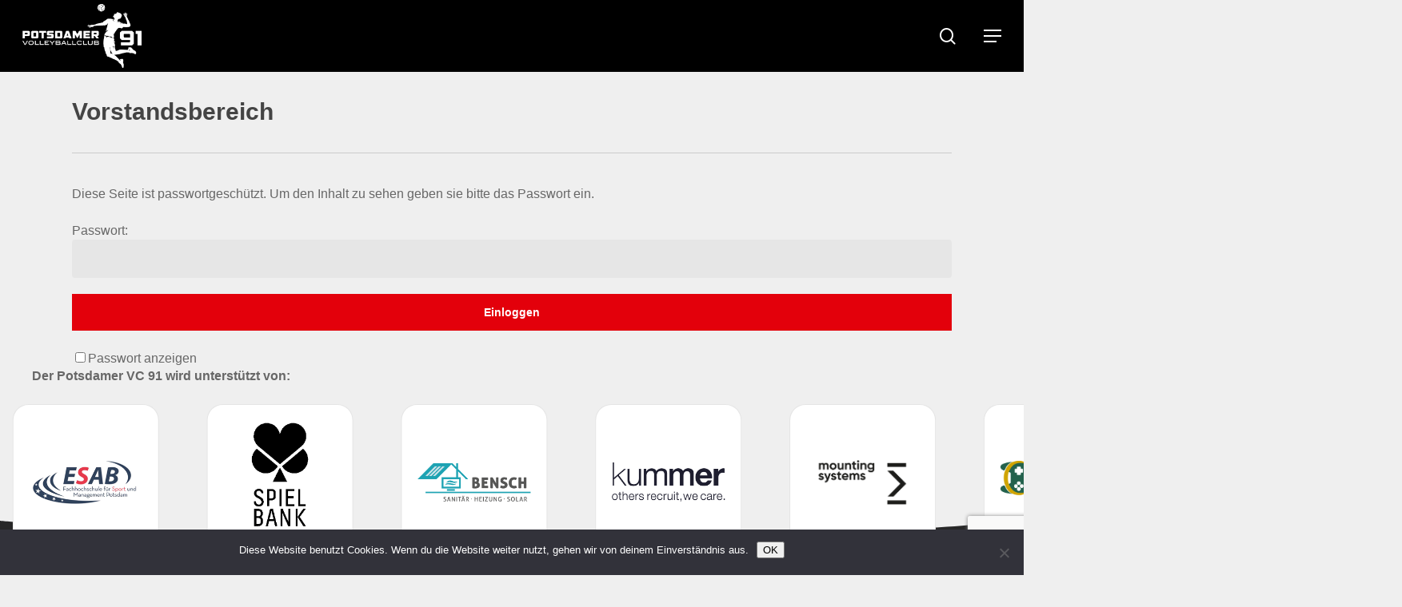

--- FILE ---
content_type: text/html; charset=UTF-8
request_url: https://www.pvc91.de/vorstandsbereich/
body_size: 18481
content:
<!doctype html>
<html lang="de" class="no-js">
<head>
	<meta charset="UTF-8">
	<meta name="viewport" content="width=device-width, initial-scale=1, maximum-scale=5" /><link rel="shortcut icon" href="https://www.pvc91.de/wp-content/uploads/2018/05/PVC_91_FavIcon.png" /><meta name='robots' content='index, follow, max-image-preview:large, max-snippet:-1, max-video-preview:-1' />
	<style>img:is([sizes="auto" i], [sizes^="auto," i]) { contain-intrinsic-size: 3000px 1500px }</style>
	<meta name="dlm-version" content="5.1.6">
	<!-- This site is optimized with the Yoast SEO plugin v26.3 - https://yoast.com/wordpress/plugins/seo/ -->
	<title>Potsdamer Volleyballclub 91 e.V. &#8211; Vorstandsbereich</title>
	<link rel="canonical" href="https://www.pvc91.de/vorstandsbereich/" />
	<meta property="og:locale" content="de_DE" />
	<meta property="og:type" content="article" />
	<meta property="og:title" content="Potsdamer Volleyballclub 91 e.V. &#8211; Vorstandsbereich" />
	<meta property="og:description" content="Es gibt keinen Textauszug, da dies ein geschützter Beitrag ist." />
	<meta property="og:url" content="https://www.pvc91.de/vorstandsbereich/" />
	<meta property="og:site_name" content="Potsdamer Volleyballclub 91 e.V." />
	<meta property="article:modified_time" content="2023-11-24T14:58:38+00:00" />
	<meta name="twitter:card" content="summary_large_image" />
	<meta name="twitter:label1" content="Geschätzte Lesezeit" />
	<meta name="twitter:data1" content="6 Minuten" />
	<script type="application/ld+json" class="yoast-schema-graph">{"@context":"https://schema.org","@graph":[{"@type":"WebPage","@id":"https://www.pvc91.de/vorstandsbereich/","url":"https://www.pvc91.de/vorstandsbereich/","name":"Potsdamer Volleyballclub 91 e.V. &#8211; Vorstandsbereich","isPartOf":{"@id":"https://www.pvc91.de/#website"},"datePublished":"2018-03-09T14:32:24+00:00","dateModified":"2023-11-24T14:58:38+00:00","breadcrumb":{"@id":"https://www.pvc91.de/vorstandsbereich/#breadcrumb"},"inLanguage":"de"},{"@type":"WebSite","@id":"https://www.pvc91.de/#website","url":"https://www.pvc91.de/","name":"Potsdamer Volleyballclub 91 e.V.","description":"","publisher":{"@id":"https://www.pvc91.de/#organization"},"potentialAction":[{"@type":"SearchAction","target":{"@type":"EntryPoint","urlTemplate":"https://www.pvc91.de/?s={search_term_string}"},"query-input":{"@type":"PropertyValueSpecification","valueRequired":true,"valueName":"search_term_string"}}],"inLanguage":"de"},{"@type":"Organization","@id":"https://www.pvc91.de/#organization","name":"Potsdamer Volleyballclub 1991 e. V.","url":"https://www.pvc91.de/","logo":{"@type":"ImageObject","inLanguage":"de","@id":"https://www.pvc91.de/#/schema/logo/image/","url":"https://www.pvc91.de/wp-content/uploads/2018/05/PVC_Wappen_RGB_2000px.png","contentUrl":"https://www.pvc91.de/wp-content/uploads/2018/05/PVC_Wappen_RGB_2000px.png","width":2000,"height":2848,"caption":"Potsdamer Volleyballclub 1991 e. V."},"image":{"@id":"https://www.pvc91.de/#/schema/logo/image/"}}]}</script>
	<!-- / Yoast SEO plugin. -->


<link rel="alternate" type="application/rss+xml" title="Potsdamer Volleyballclub 91 e.V. &raquo; Feed" href="https://www.pvc91.de/feed/" />
<link rel="alternate" type="text/calendar" title="Potsdamer Volleyballclub 91 e.V. &raquo; iCal Feed" href="https://www.pvc91.de/events/?ical=1" />
<script type="text/javascript">
/* <![CDATA[ */
window._wpemojiSettings = {"baseUrl":"https:\/\/s.w.org\/images\/core\/emoji\/16.0.1\/72x72\/","ext":".png","svgUrl":"https:\/\/s.w.org\/images\/core\/emoji\/16.0.1\/svg\/","svgExt":".svg","source":{"concatemoji":"https:\/\/www.pvc91.de\/wp-includes\/js\/wp-emoji-release.min.js?ver=6.8.3"}};
/*! This file is auto-generated */
!function(s,n){var o,i,e;function c(e){try{var t={supportTests:e,timestamp:(new Date).valueOf()};sessionStorage.setItem(o,JSON.stringify(t))}catch(e){}}function p(e,t,n){e.clearRect(0,0,e.canvas.width,e.canvas.height),e.fillText(t,0,0);var t=new Uint32Array(e.getImageData(0,0,e.canvas.width,e.canvas.height).data),a=(e.clearRect(0,0,e.canvas.width,e.canvas.height),e.fillText(n,0,0),new Uint32Array(e.getImageData(0,0,e.canvas.width,e.canvas.height).data));return t.every(function(e,t){return e===a[t]})}function u(e,t){e.clearRect(0,0,e.canvas.width,e.canvas.height),e.fillText(t,0,0);for(var n=e.getImageData(16,16,1,1),a=0;a<n.data.length;a++)if(0!==n.data[a])return!1;return!0}function f(e,t,n,a){switch(t){case"flag":return n(e,"\ud83c\udff3\ufe0f\u200d\u26a7\ufe0f","\ud83c\udff3\ufe0f\u200b\u26a7\ufe0f")?!1:!n(e,"\ud83c\udde8\ud83c\uddf6","\ud83c\udde8\u200b\ud83c\uddf6")&&!n(e,"\ud83c\udff4\udb40\udc67\udb40\udc62\udb40\udc65\udb40\udc6e\udb40\udc67\udb40\udc7f","\ud83c\udff4\u200b\udb40\udc67\u200b\udb40\udc62\u200b\udb40\udc65\u200b\udb40\udc6e\u200b\udb40\udc67\u200b\udb40\udc7f");case"emoji":return!a(e,"\ud83e\udedf")}return!1}function g(e,t,n,a){var r="undefined"!=typeof WorkerGlobalScope&&self instanceof WorkerGlobalScope?new OffscreenCanvas(300,150):s.createElement("canvas"),o=r.getContext("2d",{willReadFrequently:!0}),i=(o.textBaseline="top",o.font="600 32px Arial",{});return e.forEach(function(e){i[e]=t(o,e,n,a)}),i}function t(e){var t=s.createElement("script");t.src=e,t.defer=!0,s.head.appendChild(t)}"undefined"!=typeof Promise&&(o="wpEmojiSettingsSupports",i=["flag","emoji"],n.supports={everything:!0,everythingExceptFlag:!0},e=new Promise(function(e){s.addEventListener("DOMContentLoaded",e,{once:!0})}),new Promise(function(t){var n=function(){try{var e=JSON.parse(sessionStorage.getItem(o));if("object"==typeof e&&"number"==typeof e.timestamp&&(new Date).valueOf()<e.timestamp+604800&&"object"==typeof e.supportTests)return e.supportTests}catch(e){}return null}();if(!n){if("undefined"!=typeof Worker&&"undefined"!=typeof OffscreenCanvas&&"undefined"!=typeof URL&&URL.createObjectURL&&"undefined"!=typeof Blob)try{var e="postMessage("+g.toString()+"("+[JSON.stringify(i),f.toString(),p.toString(),u.toString()].join(",")+"));",a=new Blob([e],{type:"text/javascript"}),r=new Worker(URL.createObjectURL(a),{name:"wpTestEmojiSupports"});return void(r.onmessage=function(e){c(n=e.data),r.terminate(),t(n)})}catch(e){}c(n=g(i,f,p,u))}t(n)}).then(function(e){for(var t in e)n.supports[t]=e[t],n.supports.everything=n.supports.everything&&n.supports[t],"flag"!==t&&(n.supports.everythingExceptFlag=n.supports.everythingExceptFlag&&n.supports[t]);n.supports.everythingExceptFlag=n.supports.everythingExceptFlag&&!n.supports.flag,n.DOMReady=!1,n.readyCallback=function(){n.DOMReady=!0}}).then(function(){return e}).then(function(){var e;n.supports.everything||(n.readyCallback(),(e=n.source||{}).concatemoji?t(e.concatemoji):e.wpemoji&&e.twemoji&&(t(e.twemoji),t(e.wpemoji)))}))}((window,document),window._wpemojiSettings);
/* ]]> */
</script>
<link rel='stylesheet' id='dashicons-css' href='https://www.pvc91.de/wp-includes/css/dashicons.min.css?ver=6.8.3' type='text/css' media='all' />
<link rel='stylesheet' id='tec-variables-skeleton-css' href='https://www.pvc91.de/wp-content/plugins/the-events-calendar/common/build/css/variables-skeleton.css?ver=6.9.10' type='text/css' media='all' />
<link rel='stylesheet' id='tec-variables-full-css' href='https://www.pvc91.de/wp-content/plugins/the-events-calendar/common/build/css/variables-full.css?ver=6.9.10' type='text/css' media='all' />
<link rel='stylesheet' id='tribe-common-skeleton-style-css' href='https://www.pvc91.de/wp-content/plugins/the-events-calendar/common/build/css/common-skeleton.css?ver=6.9.10' type='text/css' media='all' />
<link rel='stylesheet' id='tribe-common-full-style-css' href='https://www.pvc91.de/wp-content/plugins/the-events-calendar/common/build/css/common-full.css?ver=6.9.10' type='text/css' media='all' />
<link rel='stylesheet' id='event-tickets-tickets-css-css' href='https://www.pvc91.de/wp-content/plugins/event-tickets/build/css/tickets.css?ver=5.26.7' type='text/css' media='all' />
<link rel='stylesheet' id='event-tickets-tickets-rsvp-css-css' href='https://www.pvc91.de/wp-content/plugins/event-tickets/build/css/rsvp-v1.css?ver=5.26.7' type='text/css' media='all' />
<style id='wp-emoji-styles-inline-css' type='text/css'>

	img.wp-smiley, img.emoji {
		display: inline !important;
		border: none !important;
		box-shadow: none !important;
		height: 1em !important;
		width: 1em !important;
		margin: 0 0.07em !important;
		vertical-align: -0.1em !important;
		background: none !important;
		padding: 0 !important;
	}
</style>
<link rel='stylesheet' id='wp-block-library-css' href='https://www.pvc91.de/wp-includes/css/dist/block-library/style.min.css?ver=6.8.3' type='text/css' media='all' />
<style id='classic-theme-styles-inline-css' type='text/css'>
/*! This file is auto-generated */
.wp-block-button__link{color:#fff;background-color:#32373c;border-radius:9999px;box-shadow:none;text-decoration:none;padding:calc(.667em + 2px) calc(1.333em + 2px);font-size:1.125em}.wp-block-file__button{background:#32373c;color:#fff;text-decoration:none}
</style>
<style id='global-styles-inline-css' type='text/css'>
:root{--wp--preset--aspect-ratio--square: 1;--wp--preset--aspect-ratio--4-3: 4/3;--wp--preset--aspect-ratio--3-4: 3/4;--wp--preset--aspect-ratio--3-2: 3/2;--wp--preset--aspect-ratio--2-3: 2/3;--wp--preset--aspect-ratio--16-9: 16/9;--wp--preset--aspect-ratio--9-16: 9/16;--wp--preset--color--black: #000000;--wp--preset--color--cyan-bluish-gray: #abb8c3;--wp--preset--color--white: #ffffff;--wp--preset--color--pale-pink: #f78da7;--wp--preset--color--vivid-red: #cf2e2e;--wp--preset--color--luminous-vivid-orange: #ff6900;--wp--preset--color--luminous-vivid-amber: #fcb900;--wp--preset--color--light-green-cyan: #7bdcb5;--wp--preset--color--vivid-green-cyan: #00d084;--wp--preset--color--pale-cyan-blue: #8ed1fc;--wp--preset--color--vivid-cyan-blue: #0693e3;--wp--preset--color--vivid-purple: #9b51e0;--wp--preset--gradient--vivid-cyan-blue-to-vivid-purple: linear-gradient(135deg,rgba(6,147,227,1) 0%,rgb(155,81,224) 100%);--wp--preset--gradient--light-green-cyan-to-vivid-green-cyan: linear-gradient(135deg,rgb(122,220,180) 0%,rgb(0,208,130) 100%);--wp--preset--gradient--luminous-vivid-amber-to-luminous-vivid-orange: linear-gradient(135deg,rgba(252,185,0,1) 0%,rgba(255,105,0,1) 100%);--wp--preset--gradient--luminous-vivid-orange-to-vivid-red: linear-gradient(135deg,rgba(255,105,0,1) 0%,rgb(207,46,46) 100%);--wp--preset--gradient--very-light-gray-to-cyan-bluish-gray: linear-gradient(135deg,rgb(238,238,238) 0%,rgb(169,184,195) 100%);--wp--preset--gradient--cool-to-warm-spectrum: linear-gradient(135deg,rgb(74,234,220) 0%,rgb(151,120,209) 20%,rgb(207,42,186) 40%,rgb(238,44,130) 60%,rgb(251,105,98) 80%,rgb(254,248,76) 100%);--wp--preset--gradient--blush-light-purple: linear-gradient(135deg,rgb(255,206,236) 0%,rgb(152,150,240) 100%);--wp--preset--gradient--blush-bordeaux: linear-gradient(135deg,rgb(254,205,165) 0%,rgb(254,45,45) 50%,rgb(107,0,62) 100%);--wp--preset--gradient--luminous-dusk: linear-gradient(135deg,rgb(255,203,112) 0%,rgb(199,81,192) 50%,rgb(65,88,208) 100%);--wp--preset--gradient--pale-ocean: linear-gradient(135deg,rgb(255,245,203) 0%,rgb(182,227,212) 50%,rgb(51,167,181) 100%);--wp--preset--gradient--electric-grass: linear-gradient(135deg,rgb(202,248,128) 0%,rgb(113,206,126) 100%);--wp--preset--gradient--midnight: linear-gradient(135deg,rgb(2,3,129) 0%,rgb(40,116,252) 100%);--wp--preset--font-size--small: 13px;--wp--preset--font-size--medium: 20px;--wp--preset--font-size--large: 36px;--wp--preset--font-size--x-large: 42px;--wp--preset--spacing--20: 0.44rem;--wp--preset--spacing--30: 0.67rem;--wp--preset--spacing--40: 1rem;--wp--preset--spacing--50: 1.5rem;--wp--preset--spacing--60: 2.25rem;--wp--preset--spacing--70: 3.38rem;--wp--preset--spacing--80: 5.06rem;--wp--preset--shadow--natural: 6px 6px 9px rgba(0, 0, 0, 0.2);--wp--preset--shadow--deep: 12px 12px 50px rgba(0, 0, 0, 0.4);--wp--preset--shadow--sharp: 6px 6px 0px rgba(0, 0, 0, 0.2);--wp--preset--shadow--outlined: 6px 6px 0px -3px rgba(255, 255, 255, 1), 6px 6px rgba(0, 0, 0, 1);--wp--preset--shadow--crisp: 6px 6px 0px rgba(0, 0, 0, 1);}:where(.is-layout-flex){gap: 0.5em;}:where(.is-layout-grid){gap: 0.5em;}body .is-layout-flex{display: flex;}.is-layout-flex{flex-wrap: wrap;align-items: center;}.is-layout-flex > :is(*, div){margin: 0;}body .is-layout-grid{display: grid;}.is-layout-grid > :is(*, div){margin: 0;}:where(.wp-block-columns.is-layout-flex){gap: 2em;}:where(.wp-block-columns.is-layout-grid){gap: 2em;}:where(.wp-block-post-template.is-layout-flex){gap: 1.25em;}:where(.wp-block-post-template.is-layout-grid){gap: 1.25em;}.has-black-color{color: var(--wp--preset--color--black) !important;}.has-cyan-bluish-gray-color{color: var(--wp--preset--color--cyan-bluish-gray) !important;}.has-white-color{color: var(--wp--preset--color--white) !important;}.has-pale-pink-color{color: var(--wp--preset--color--pale-pink) !important;}.has-vivid-red-color{color: var(--wp--preset--color--vivid-red) !important;}.has-luminous-vivid-orange-color{color: var(--wp--preset--color--luminous-vivid-orange) !important;}.has-luminous-vivid-amber-color{color: var(--wp--preset--color--luminous-vivid-amber) !important;}.has-light-green-cyan-color{color: var(--wp--preset--color--light-green-cyan) !important;}.has-vivid-green-cyan-color{color: var(--wp--preset--color--vivid-green-cyan) !important;}.has-pale-cyan-blue-color{color: var(--wp--preset--color--pale-cyan-blue) !important;}.has-vivid-cyan-blue-color{color: var(--wp--preset--color--vivid-cyan-blue) !important;}.has-vivid-purple-color{color: var(--wp--preset--color--vivid-purple) !important;}.has-black-background-color{background-color: var(--wp--preset--color--black) !important;}.has-cyan-bluish-gray-background-color{background-color: var(--wp--preset--color--cyan-bluish-gray) !important;}.has-white-background-color{background-color: var(--wp--preset--color--white) !important;}.has-pale-pink-background-color{background-color: var(--wp--preset--color--pale-pink) !important;}.has-vivid-red-background-color{background-color: var(--wp--preset--color--vivid-red) !important;}.has-luminous-vivid-orange-background-color{background-color: var(--wp--preset--color--luminous-vivid-orange) !important;}.has-luminous-vivid-amber-background-color{background-color: var(--wp--preset--color--luminous-vivid-amber) !important;}.has-light-green-cyan-background-color{background-color: var(--wp--preset--color--light-green-cyan) !important;}.has-vivid-green-cyan-background-color{background-color: var(--wp--preset--color--vivid-green-cyan) !important;}.has-pale-cyan-blue-background-color{background-color: var(--wp--preset--color--pale-cyan-blue) !important;}.has-vivid-cyan-blue-background-color{background-color: var(--wp--preset--color--vivid-cyan-blue) !important;}.has-vivid-purple-background-color{background-color: var(--wp--preset--color--vivid-purple) !important;}.has-black-border-color{border-color: var(--wp--preset--color--black) !important;}.has-cyan-bluish-gray-border-color{border-color: var(--wp--preset--color--cyan-bluish-gray) !important;}.has-white-border-color{border-color: var(--wp--preset--color--white) !important;}.has-pale-pink-border-color{border-color: var(--wp--preset--color--pale-pink) !important;}.has-vivid-red-border-color{border-color: var(--wp--preset--color--vivid-red) !important;}.has-luminous-vivid-orange-border-color{border-color: var(--wp--preset--color--luminous-vivid-orange) !important;}.has-luminous-vivid-amber-border-color{border-color: var(--wp--preset--color--luminous-vivid-amber) !important;}.has-light-green-cyan-border-color{border-color: var(--wp--preset--color--light-green-cyan) !important;}.has-vivid-green-cyan-border-color{border-color: var(--wp--preset--color--vivid-green-cyan) !important;}.has-pale-cyan-blue-border-color{border-color: var(--wp--preset--color--pale-cyan-blue) !important;}.has-vivid-cyan-blue-border-color{border-color: var(--wp--preset--color--vivid-cyan-blue) !important;}.has-vivid-purple-border-color{border-color: var(--wp--preset--color--vivid-purple) !important;}.has-vivid-cyan-blue-to-vivid-purple-gradient-background{background: var(--wp--preset--gradient--vivid-cyan-blue-to-vivid-purple) !important;}.has-light-green-cyan-to-vivid-green-cyan-gradient-background{background: var(--wp--preset--gradient--light-green-cyan-to-vivid-green-cyan) !important;}.has-luminous-vivid-amber-to-luminous-vivid-orange-gradient-background{background: var(--wp--preset--gradient--luminous-vivid-amber-to-luminous-vivid-orange) !important;}.has-luminous-vivid-orange-to-vivid-red-gradient-background{background: var(--wp--preset--gradient--luminous-vivid-orange-to-vivid-red) !important;}.has-very-light-gray-to-cyan-bluish-gray-gradient-background{background: var(--wp--preset--gradient--very-light-gray-to-cyan-bluish-gray) !important;}.has-cool-to-warm-spectrum-gradient-background{background: var(--wp--preset--gradient--cool-to-warm-spectrum) !important;}.has-blush-light-purple-gradient-background{background: var(--wp--preset--gradient--blush-light-purple) !important;}.has-blush-bordeaux-gradient-background{background: var(--wp--preset--gradient--blush-bordeaux) !important;}.has-luminous-dusk-gradient-background{background: var(--wp--preset--gradient--luminous-dusk) !important;}.has-pale-ocean-gradient-background{background: var(--wp--preset--gradient--pale-ocean) !important;}.has-electric-grass-gradient-background{background: var(--wp--preset--gradient--electric-grass) !important;}.has-midnight-gradient-background{background: var(--wp--preset--gradient--midnight) !important;}.has-small-font-size{font-size: var(--wp--preset--font-size--small) !important;}.has-medium-font-size{font-size: var(--wp--preset--font-size--medium) !important;}.has-large-font-size{font-size: var(--wp--preset--font-size--large) !important;}.has-x-large-font-size{font-size: var(--wp--preset--font-size--x-large) !important;}
:where(.wp-block-post-template.is-layout-flex){gap: 1.25em;}:where(.wp-block-post-template.is-layout-grid){gap: 1.25em;}
:where(.wp-block-columns.is-layout-flex){gap: 2em;}:where(.wp-block-columns.is-layout-grid){gap: 2em;}
:root :where(.wp-block-pullquote){font-size: 1.5em;line-height: 1.6;}
</style>
<link rel='stylesheet' id='contact-form-7-css' href='https://www.pvc91.de/wp-content/plugins/contact-form-7/includes/css/styles.css?ver=6.1.3' type='text/css' media='all' />
<link rel='stylesheet' id='cookie-notice-front-css' href='https://www.pvc91.de/wp-content/plugins/cookie-notice/css/front.min.css?ver=2.5.8' type='text/css' media='all' />
<link rel='stylesheet' id='walcf7-datepicker-css-css' href='https://www.pvc91.de/wp-content/plugins/date-time-picker-for-contact-form-7/assets/css/jquery.datetimepicker.min.css?ver=1.0.0' type='text/css' media='all' />
<link rel='stylesheet' id='yop-public-css' href='https://www.pvc91.de/wp-content/plugins/yop-poll/public/assets/css/yop-poll-public-6.5.39.css?ver=6.8.3' type='text/css' media='all' />
<link rel='stylesheet' id='font-awesome-css' href='https://www.pvc91.de/wp-content/themes/salient_15/css/font-awesome-legacy.min.css?ver=4.7.1' type='text/css' media='all' />
<link rel='stylesheet' id='salient-grid-system-css' href='https://www.pvc91.de/wp-content/themes/salient_15/css/build/grid-system.css?ver=15.0.6' type='text/css' media='all' />
<link rel='stylesheet' id='main-styles-css' href='https://www.pvc91.de/wp-content/themes/salient_15/css/build/style.css?ver=15.0.6' type='text/css' media='all' />
<style id='main-styles-inline-css' type='text/css'>

		@font-face{
		     font-family:'Open Sans';
		     src:url('https://www.pvc91.de/wp-content/themes/salient_15/css/fonts/OpenSans-Light.woff') format('woff');
		     font-weight:300;
		     font-style:normal; 
		}
		 @font-face{
		     font-family:'Open Sans';
		     src:url('https://www.pvc91.de/wp-content/themes/salient_15/css/fonts/OpenSans-Regular.woff') format('woff');
		     font-weight:400;
		     font-style:normal; 
		}
		 @font-face{
		     font-family:'Open Sans';
		     src:url('https://www.pvc91.de/wp-content/themes/salient_15/css/fonts/OpenSans-SemiBold.woff') format('woff');
		     font-weight:600;
		     font-style:normal; 
		}
		 @font-face{
		     font-family:'Open Sans';
		     src:url('https://www.pvc91.de/wp-content/themes/salient_15/css/fonts/OpenSans-Bold.woff') format('woff');
		     font-weight:700;
		     font-style:normal; 
		}
html:not(.page-trans-loaded) { background-color: #ffffff; }
</style>
<link rel='stylesheet' id='nectar-header-layout-left-aligned-css' href='https://www.pvc91.de/wp-content/themes/salient_15/css/build/header/header-layout-menu-left-aligned.css?ver=15.0.6' type='text/css' media='all' />
<link rel='stylesheet' id='nectar-element-tabbed-section-css' href='https://www.pvc91.de/wp-content/themes/salient_15/css/build/elements/element-tabbed-section.css?ver=15.0.6' type='text/css' media='all' />
<link rel='stylesheet' id='nectar-element-vc-separator-css' href='https://www.pvc91.de/wp-content/themes/salient_15/css/build/elements/element-vc-separator.css?ver=15.0.6' type='text/css' media='all' />
<link rel='stylesheet' id='nectar-element-vc-icon-css' href='https://www.pvc91.de/wp-content/themes/salient_15/css/build/elements/element-vc-icon-element.css?ver=15.0.6' type='text/css' media='all' />
<link rel='stylesheet' id='nectar-basic-events-calendar-css' href='https://www.pvc91.de/wp-content/themes/salient_15/css/build/third-party/events-calendar.css?ver=15.0.6' type='text/css' media='all' />
<link rel='stylesheet' id='responsive-css' href='https://www.pvc91.de/wp-content/themes/salient_15/css/build/responsive.css?ver=15.0.6' type='text/css' media='all' />
<link rel='stylesheet' id='nectar-flickity-css' href='https://www.pvc91.de/wp-content/themes/salient_15/css/build/plugins/flickity.css?ver=15.0.6' type='text/css' media='all' />
<link rel='stylesheet' id='skin-material-css' href='https://www.pvc91.de/wp-content/themes/salient_15/css/build/skin-material.css?ver=15.0.6' type='text/css' media='all' />
<link rel='stylesheet' id='salient-wp-menu-dynamic-css' href='https://www.pvc91.de/wp-content/uploads/salient/menu-dynamic.css?ver=11625' type='text/css' media='all' />
<link rel='stylesheet' id='js_composer_front-css' href='https://www.pvc91.de/wp-content/plugins/js_composer_salient/assets/css/js_composer.min.css?ver=6.9.1' type='text/css' media='all' />
<link rel='stylesheet' id='event-tickets-rsvp-css' href='https://www.pvc91.de/wp-content/plugins/event-tickets/build/css/rsvp.css?ver=5.26.7' type='text/css' media='all' />
<link rel='stylesheet' id='dynamic-css-css' href='https://www.pvc91.de/wp-content/themes/salient_15/css/salient-dynamic-styles.css?ver=35888' type='text/css' media='all' />
<style id='dynamic-css-inline-css' type='text/css'>
#page-header-bg[data-text-effect="rotate_in"] .wraped,.overlaid-content[data-text-effect="rotate_in"] .wraped{display:inline-block}#page-header-bg[data-text-effect="rotate_in"] .wraped span,.overlaid-content[data-text-effect="rotate_in"] .wraped span,#page-header-bg[data-text-effect="rotate_in"] .inner-wrap >*:not(.top-heading),.overlaid-content[data-text-effect="rotate_in"] .inner-wrap >*:not(.top-heading){opacity:0;transform-origin:center center;-webkit-transform-origin:center center;transform:translateY(30px);-webkit-transform:translateY(30px);transform-style:preserve-3d;-webkit-transform-style:preserve-3d}#page-header-bg[data-text-effect="rotate_in"] .wraped span,#page-header-bg[data-text-effect="rotate_in"] .inner-wrap.shape-1 >*:not(.top-heading),#page-header-bg[data-text-effect="rotate_in"] >div:not(.nectar-particles) .span_6 .inner-wrap >*:not(.top-heading),.overlaid-content[data-text-effect="rotate_in"] .wraped span,.overlaid-content[data-text-effect="rotate_in"] .inner-wrap.shape-1 >*:not(.top-heading),.overlaid-content[data-text-effect="rotate_in"] .inner-wrap >*:not(.top-heading){transform:rotateX(90deg) translateY(35px);-webkit-transform:rotateX(90deg) translateY(35px)}#page-header-bg[data-text-effect="rotate_in"] .wraped,#page-header-bg[data-text-effect="rotate_in"] .wraped span,.overlaid-content[data-text-effect="rotate_in"] .wraped,.overlaid-content[data-text-effect="rotate_in"] .wraped span{display:inline-block}#page-header-bg[data-text-effect="rotate_in"] .wraped span,.overlaid-content[data-text-effect="rotate_in"] .wraped span{transform-origin:initial;-webkit-transform-origin:initial}@media only screen and (min-width:1000px){body #ajax-content-wrap.no-scroll{min-height:calc(100vh - 90px);height:calc(100vh - 90px)!important;}}@media only screen and (min-width:1000px){#page-header-wrap.fullscreen-header,#page-header-wrap.fullscreen-header #page-header-bg,html:not(.nectar-box-roll-loaded) .nectar-box-roll > #page-header-bg.fullscreen-header,.nectar_fullscreen_zoom_recent_projects,#nectar_fullscreen_rows:not(.afterLoaded) > div{height:calc(100vh - 89px);}.wpb_row.vc_row-o-full-height.top-level,.wpb_row.vc_row-o-full-height.top-level > .col.span_12{min-height:calc(100vh - 89px);}html:not(.nectar-box-roll-loaded) .nectar-box-roll > #page-header-bg.fullscreen-header{top:90px;}.nectar-slider-wrap[data-fullscreen="true"]:not(.loaded),.nectar-slider-wrap[data-fullscreen="true"]:not(.loaded) .swiper-container{height:calc(100vh - 88px)!important;}.admin-bar .nectar-slider-wrap[data-fullscreen="true"]:not(.loaded),.admin-bar .nectar-slider-wrap[data-fullscreen="true"]:not(.loaded) .swiper-container{height:calc(100vh - 88px - 32px)!important;}}.admin-bar[class*="page-template-template-no-header"] .wpb_row.vc_row-o-full-height.top-level,.admin-bar[class*="page-template-template-no-header"] .wpb_row.vc_row-o-full-height.top-level > .col.span_12{min-height:calc(100vh - 32px);}body[class*="page-template-template-no-header"] .wpb_row.vc_row-o-full-height.top-level,body[class*="page-template-template-no-header"] .wpb_row.vc_row-o-full-height.top-level > .col.span_12{min-height:100vh;}@media only screen and (max-width:999px){.using-mobile-browser #nectar_fullscreen_rows:not(.afterLoaded):not([data-mobile-disable="on"]) > div{height:calc(100vh - 116px);}.using-mobile-browser .wpb_row.vc_row-o-full-height.top-level,.using-mobile-browser .wpb_row.vc_row-o-full-height.top-level > .col.span_12,[data-permanent-transparent="1"].using-mobile-browser .wpb_row.vc_row-o-full-height.top-level,[data-permanent-transparent="1"].using-mobile-browser .wpb_row.vc_row-o-full-height.top-level > .col.span_12{min-height:calc(100vh - 116px);}html:not(.nectar-box-roll-loaded) .nectar-box-roll > #page-header-bg.fullscreen-header,.nectar_fullscreen_zoom_recent_projects,.nectar-slider-wrap[data-fullscreen="true"]:not(.loaded),.nectar-slider-wrap[data-fullscreen="true"]:not(.loaded) .swiper-container,#nectar_fullscreen_rows:not(.afterLoaded):not([data-mobile-disable="on"]) > div{height:calc(100vh - 63px);}.wpb_row.vc_row-o-full-height.top-level,.wpb_row.vc_row-o-full-height.top-level > .col.span_12{min-height:calc(100vh - 63px);}body[data-transparent-header="false"] #ajax-content-wrap.no-scroll{min-height:calc(100vh - 63px);height:calc(100vh - 63px);}}#nectar_fullscreen_rows{background-color:transparent;}.col.padding-3-percent > .vc_column-inner,.col.padding-3-percent > .n-sticky > .vc_column-inner{padding:calc(600px * 0.03);}@media only screen and (max-width:690px){.col.padding-3-percent > .vc_column-inner,.col.padding-3-percent > .n-sticky > .vc_column-inner{padding:calc(100vw * 0.03);}}@media only screen and (min-width:1000px){.col.padding-3-percent > .vc_column-inner,.col.padding-3-percent > .n-sticky > .vc_column-inner{padding:calc((100vw - 180px) * 0.03);}.column_container:not(.vc_col-sm-12) .col.padding-3-percent > .vc_column-inner{padding:calc((100vw - 180px) * 0.015);}}@media only screen and (min-width:1425px){.col.padding-3-percent > .vc_column-inner{padding:calc(1245px * 0.03);}.column_container:not(.vc_col-sm-12) .col.padding-3-percent > .vc_column-inner{padding:calc(1245px * 0.015);}}.full-width-content .col.padding-3-percent > .vc_column-inner{padding:calc(100vw * 0.03);}@media only screen and (max-width:999px){.full-width-content .col.padding-3-percent > .vc_column-inner{padding:calc(100vw * 0.03);}}@media only screen and (min-width:1000px){.full-width-content .column_container:not(.vc_col-sm-12) .col.padding-3-percent > .vc_column-inner{padding:calc(100vw * 0.015);}}.col.padding-15-percent > .vc_column-inner,.col.padding-15-percent > .n-sticky > .vc_column-inner{padding:calc(600px * 0.15);}@media only screen and (max-width:690px){.col.padding-15-percent > .vc_column-inner,.col.padding-15-percent > .n-sticky > .vc_column-inner{padding:calc(100vw * 0.15);}}@media only screen and (min-width:1000px){.col.padding-15-percent > .vc_column-inner,.col.padding-15-percent > .n-sticky > .vc_column-inner{padding:calc((100vw - 180px) * 0.15);}.column_container:not(.vc_col-sm-12) .col.padding-15-percent > .vc_column-inner{padding:calc((100vw - 180px) * 0.075);}}@media only screen and (min-width:1425px){.col.padding-15-percent > .vc_column-inner{padding:calc(1245px * 0.15);}.column_container:not(.vc_col-sm-12) .col.padding-15-percent > .vc_column-inner{padding:calc(1245px * 0.075);}}.full-width-content .col.padding-15-percent > .vc_column-inner{padding:calc(100vw * 0.15);}@media only screen and (max-width:999px){.full-width-content .col.padding-15-percent > .vc_column-inner{padding:calc(100vw * 0.15);}}@media only screen and (min-width:1000px){.full-width-content .column_container:not(.vc_col-sm-12) .col.padding-15-percent > .vc_column-inner{padding:calc(100vw * 0.075);}}#ajax-content-wrap .col[data-padding-pos="left-right"] > .vc_column-inner,#ajax-content-wrap .col[data-padding-pos="left-right"] > .n-sticky > .vc_column-inner{padding-top:0;padding-bottom:0}.col.padding-5-percent > .vc_column-inner,.col.padding-5-percent > .n-sticky > .vc_column-inner{padding:calc(600px * 0.06);}@media only screen and (max-width:690px){.col.padding-5-percent > .vc_column-inner,.col.padding-5-percent > .n-sticky > .vc_column-inner{padding:calc(100vw * 0.06);}}@media only screen and (min-width:1000px){.col.padding-5-percent > .vc_column-inner,.col.padding-5-percent > .n-sticky > .vc_column-inner{padding:calc((100vw - 180px) * 0.05);}.column_container:not(.vc_col-sm-12) .col.padding-5-percent > .vc_column-inner{padding:calc((100vw - 180px) * 0.025);}}@media only screen and (min-width:1425px){.col.padding-5-percent > .vc_column-inner{padding:calc(1245px * 0.05);}.column_container:not(.vc_col-sm-12) .col.padding-5-percent > .vc_column-inner{padding:calc(1245px * 0.025);}}.full-width-content .col.padding-5-percent > .vc_column-inner{padding:calc(100vw * 0.05);}@media only screen and (max-width:999px){.full-width-content .col.padding-5-percent > .vc_column-inner{padding:calc(100vw * 0.06);}}@media only screen and (min-width:1000px){.full-width-content .column_container:not(.vc_col-sm-12) .col.padding-5-percent > .vc_column-inner{padding:calc(100vw * 0.025);}}.nectar-button.small{border-radius:2px 2px 2px 2px;font-size:12px;padding:8px 14px;color:#FFF;box-shadow:0 -1px rgba(0,0,0,0.1) inset;}.nectar-button.small.see-through,.nectar-button.small.see-through-2,.nectar-button.small.see-through-3{padding-top:6px;padding-bottom:6px}.nectar-button.small i{font-size:16px;line-height:16px;right:26px}.nectar-button.small i.icon-button-arrow{font-size:16px}.nectar-button.has-icon.small,.nectar-button.tilt.has-icon.small{padding-left:33px;padding-right:33px}.nectar-button.has-icon.small:hover span,.nectar-button.tilt.small.has-icon span,body.material .nectar-button.has-icon.small span{-webkit-transform:translateX(-14px);transform:translateX(-14px)}.nectar-button.small.has-icon:hover i,.nectar-button.small.tilt.has-icon i{-webkit-transform:translateX(10px);transform:translateX(10px);}body.material .nectar-button.small i{font-size:14px;}body.material[data-button-style^="rounded"] .nectar-button.small i{font-size:12px;}body .row .tabbed >div:first-of-type{display:block;opacity:1;visibility:visible;position:relative;left:0;}.tabbed[data-color-scheme="accent-color"][data-style="default"] li:not(.cta-button) .active-tab{background-color:#e3000b;border-color:#e3000b;}.nectar-shape-divider-wrap{position:absolute;top:auto;bottom:0;left:0;right:0;width:100%;height:150px;z-index:3;transform:translateZ(0);}.post-area.span_9 .nectar-shape-divider-wrap{overflow:hidden;}.nectar-shape-divider-wrap[data-front="true"]{z-index:50;}.nectar-shape-divider-wrap[data-style="waves_opacity"] svg path:first-child{opacity:0.6;}.nectar-shape-divider-wrap[data-style="curve_opacity"] svg path:nth-child(1),.nectar-shape-divider-wrap[data-style="waves_opacity_alt"] svg path:nth-child(1){opacity:0.15;}.nectar-shape-divider-wrap[data-style="curve_opacity"] svg path:nth-child(2),.nectar-shape-divider-wrap[data-style="waves_opacity_alt"] svg path:nth-child(2){opacity:0.3;}.nectar-shape-divider{width:100%;left:0;bottom:-1px;height:100%;position:absolute;}.nectar-shape-divider-wrap.no-color .nectar-shape-divider{fill:#fff;}@media only screen and (max-width:999px){.nectar-shape-divider-wrap:not([data-using-percent-val="true"]) .nectar-shape-divider{height:75%;}.nectar-shape-divider-wrap[data-style="clouds"]:not([data-using-percent-val="true"]) .nectar-shape-divider{height:55%;}}@media only screen and (max-width:690px){.nectar-shape-divider-wrap:not([data-using-percent-val="true"]) .nectar-shape-divider{height:33%;}.nectar-shape-divider-wrap[data-style="clouds"]:not([data-using-percent-val="true"]) .nectar-shape-divider{height:33%;}}#ajax-content-wrap .nectar-shape-divider-wrap[data-height="1"] .nectar-shape-divider,#ajax-content-wrap .nectar-shape-divider-wrap[data-height="1px"] .nectar-shape-divider{height:1px;}.nectar-flickity.nectar-carousel.vertical-alignment-middle .flickity-slider .cell .inner-wrap-outer > .inner-wrap{display:flex;flex-direction:column;justify-content:center;}@media only screen and (min-width:1300px){.nectar-flickity[data-desktop-columns="8"]:not(.masonry) .flickity-slider .cell{width:calc(100% / 8);}}@media only screen and (min-width:1000px) and (max-width:1300px){.nectar-flickity[data-small-desktop-columns="7"]:not(.masonry) .flickity-slider .cell{width:calc(100% / 7);}}@media only screen and (min-width:690px) and (max-width:1000px){.nectar-flickity[data-tablet-columns="6"]:not(.masonry) .flickity-slider .cell{width:calc(100% / 6);}}@media only screen and (max-width:690px){.nectar-flickity[data-phone-columns="3"]:not(.masonry) .flickity-slider .cell{width:calc(100% / 3);}}.nectar-flickity.nectar-carousel.nectar-carousel:not(.masonry).tb-spacing-0 .flickity-viewport{margin-top:0;margin-bottom:0;}@media only screen and (max-width:1000px){.nectar-flickity.nectar-carousel:not(.masonry).tb-spacing-0 .flickity-page-dots{bottom:-50px;}}.nectar-simple-slider .cell.color-overlay-1-transparent > .bg-layer-wrap > .color-overlay{background-color:transparent;}.screen-reader-text,.nectar-skip-to-content:not(:focus){border:0;clip:rect(1px,1px,1px,1px);clip-path:inset(50%);height:1px;margin:-1px;overflow:hidden;padding:0;position:absolute!important;width:1px;word-wrap:normal!important;}.row .col img:not([srcset]){width:auto;}.row .col img.img-with-animation.nectar-lazy:not([srcset]){width:100%;}
</style>
<script type="text/javascript" src="https://www.pvc91.de/wp-includes/js/jquery/jquery.min.js?ver=3.7.1" id="jquery-core-js"></script>
<script type="text/javascript" src="https://www.pvc91.de/wp-includes/js/jquery/jquery-migrate.min.js?ver=3.4.1" id="jquery-migrate-js"></script>
<script type="text/javascript" src="https://www.pvc91.de/wp-includes/js/dist/hooks.min.js?ver=4d63a3d491d11ffd8ac6" id="wp-hooks-js"></script>
<script type="text/javascript" id="cookie-notice-front-js-before">
/* <![CDATA[ */
var cnArgs = {"ajaxUrl":"https:\/\/www.pvc91.de\/wp-admin\/admin-ajax.php","nonce":"caeb2d8367","hideEffect":"slide","position":"bottom","onScroll":true,"onScrollOffset":100,"onClick":false,"cookieName":"cookie_notice_accepted","cookieTime":2592000,"cookieTimeRejected":2592000,"globalCookie":false,"redirection":false,"cache":false,"revokeCookies":false,"revokeCookiesOpt":"automatic"};
/* ]]> */
</script>
<script type="text/javascript" src="https://www.pvc91.de/wp-content/plugins/cookie-notice/js/front.min.js?ver=2.5.8" id="cookie-notice-front-js"></script>
<script type="text/javascript" id="say-what-js-js-extra">
/* <![CDATA[ */
var say_what_data = {"replacements":{"salient|Read More|":"Weiterlesen","salient|Antworte|":"Kommentiere","salient|Submit|":"senden","salient|Category|":"Kategorie","salient|View Larger|":"vergr\u00f6\u00dfern","salient|Loading|":"Lade","salient|Leave a Reply|":"Kommentiere","salient|Submit Comment|":"Kommentar senden","salient|No Comments|":"Keine Kommentare","salient|Next Post|":"\u00e4lterer Beitrag","salient|Previous Post|":"neuerer Beitrag","salient|Monthly Archives|":"Monatliches Archiv","salient|Ein Kommentar|":"Ein Kommentar","salient|Log out?|":"Abmelden?","salient|All items loaded|":"Alle Inhalte wurden geladen","salient|Search...|":"Suchen...","salient|Results For|":"Suchergebnisse f\u00fcr","salient|results found|":"Suchergebnisse gefunden","salient|Sorry, no results were found.|":"Dazu konnte leider kein Inhalt gefunden werden.","salient|Please try again with different keywords.|":"Versuche es bitte mit einem anderen Suchbegriff.","salient|Blog Post|":"Beitrag","salient|Page|":"Seite","salient|This content is password protected. To view it please enter your password below:|":"Diese Seite ist passwortgesch\u00fctzt. Um den Inhalt zu sehen geben sie bitte das Passwort ein.","salient|Password:|":"Passwort:","salient|Logged in as|":"Angemeldet als","salient|One Comment|":"Ein Kommentar"}};
/* ]]> */
</script>
<script type="text/javascript" src="https://www.pvc91.de/wp-content/plugins/say-what/assets/build/frontend.js?ver=fd31684c45e4d85aeb4e" id="say-what-js-js"></script>
<script type="text/javascript" id="yop-public-js-extra">
/* <![CDATA[ */
var objectL10n = {"yopPollParams":{"urlParams":{"ajax":"https:\/\/www.pvc91.de\/wp-admin\/admin-ajax.php","wpLogin":"https:\/\/www.pvc91.de\/wp-login.php?redirect_to=https%3A%2F%2Fwww.pvc91.de%2Fwp-admin%2Fadmin-ajax.php%3Faction%3Dyop_poll_record_wordpress_vote"},"apiParams":{"reCaptcha":{"siteKey":""},"reCaptchaV2Invisible":{"siteKey":""},"reCaptchaV3":{"siteKey":""},"hCaptcha":{"siteKey":""},"cloudflareTurnstile":{"siteKey":""}},"captchaParams":{"imgPath":"https:\/\/www.pvc91.de\/wp-content\/plugins\/yop-poll\/public\/assets\/img\/","url":"https:\/\/www.pvc91.de\/wp-content\/plugins\/yop-poll\/app.php","accessibilityAlt":"Sound icon","accessibilityTitle":"Accessibility option: listen to a question and answer it!","accessibilityDescription":"Type below the <strong>answer<\/strong> to what you hear. Numbers or words:","explanation":"Click or touch the <strong>ANSWER<\/strong>","refreshAlt":"Refresh\/reload icon","refreshTitle":"Refresh\/reload: get new images and accessibility option!"},"voteParams":{"invalidPoll":"Ung\u00fcltige Umfrage","noAnswersSelected":"Du hast keine Antwort ausgew\u00e4hlt.","minAnswersRequired":"Mindestens {min_answers_allowed} Antworten werden ben\u00f6tigt.","maxAnswersRequired":"Maximal {max_answers_allowed} Antworten sind erforderlich.","noAnswerForOther":"Es sind keine anderen Werte zugelassen","noValueForCustomField":"{custom_field_name} ist erforderlich.","tooManyCharsForCustomField":"Text for {custom_field_name} is too long","consentNotChecked":"Bitte erteile uns zuerst dein Einverst\u00e4ndnis mit, damit wir deine Stimme werten k\u00f6nnen.","noCaptchaSelected":"Captcha ist erforderlich.","thankYou":"Vielen Dank f\u00fcr deine Stimme."},"resultsParams":{"singleVote":"Stimme","multipleVotes":"Stimmen","singleAnswer":"Antwort","multipleAnswers":"Antworten"}}};
/* ]]> */
</script>
<script type="text/javascript" src="https://www.pvc91.de/wp-content/plugins/yop-poll/public/assets/js/yop-poll-public-6.5.39.min.js?ver=6.8.3" id="yop-public-js"></script>
<link rel="https://api.w.org/" href="https://www.pvc91.de/wp-json/" /><link rel="alternate" title="JSON" type="application/json" href="https://www.pvc91.de/wp-json/wp/v2/pages/6715" /><link rel="EditURI" type="application/rsd+xml" title="RSD" href="https://www.pvc91.de/xmlrpc.php?rsd" />
<meta name="generator" content="WordPress 6.8.3" />
<link rel='shortlink' href='https://www.pvc91.de/?p=6715' />
<link rel="alternate" title="oEmbed (JSON)" type="application/json+oembed" href="https://www.pvc91.de/wp-json/oembed/1.0/embed?url=https%3A%2F%2Fwww.pvc91.de%2Fvorstandsbereich%2F" />
<link rel="alternate" title="oEmbed (XML)" type="text/xml+oembed" href="https://www.pvc91.de/wp-json/oembed/1.0/embed?url=https%3A%2F%2Fwww.pvc91.de%2Fvorstandsbereich%2F&#038;format=xml" />
 <style> .ppw-ppf-input-container { background-color: !important; padding: px!important; border-radius: px!important; } .ppw-ppf-input-container div.ppw-ppf-headline { font-size: px!important; font-weight: !important; color: !important; } .ppw-ppf-input-container div.ppw-ppf-desc { font-size: px!important; font-weight: !important; color: !important; } .ppw-ppf-input-container label.ppw-pwd-label { font-size: px!important; font-weight: !important; color: !important; } div.ppwp-wrong-pw-error { font-size: px!important; font-weight: !important; color: #dc3232!important; background: !important; } .ppw-ppf-input-container input[type='submit'] { color: !important; background: !important; } .ppw-ppf-input-container input[type='submit']:hover { color: !important; background: !important; } .ppw-ppf-desc-below { font-size: px!important; font-weight: !important; color: !important; } </style>  <style> .ppw-form { background-color: !important; padding: px!important; border-radius: px!important; } .ppw-headline.ppw-pcp-pf-headline { font-size: px!important; font-weight: !important; color: !important; } .ppw-description.ppw-pcp-pf-desc { font-size: px!important; font-weight: !important; color: !important; } .ppw-pcp-pf-desc-above-btn { display: block; } .ppw-pcp-pf-desc-below-form { font-size: px!important; font-weight: !important; color: !important; } .ppw-input label.ppw-pcp-password-label { font-size: px!important; font-weight: !important; color: !important; } .ppw-form input[type='submit'] { color: !important; background: !important; } .ppw-form input[type='submit']:hover { color: !important; background: !important; } div.ppw-error.ppw-pcp-pf-error-msg { font-size: px!important; font-weight: !important; color: #dc3232!important; background: !important; } </style> <meta name="et-api-version" content="v1"><meta name="et-api-origin" content="https://www.pvc91.de"><link rel="https://theeventscalendar.com/" href="https://www.pvc91.de/wp-json/tribe/tickets/v1/" /><meta name="tec-api-version" content="v1"><meta name="tec-api-origin" content="https://www.pvc91.de"><link rel="alternate" href="https://www.pvc91.de/wp-json/tribe/events/v1/" /><!-- Analytics by WP Statistics - https://wp-statistics.com -->
<script type="text/javascript"> var root = document.getElementsByTagName( "html" )[0]; root.setAttribute( "class", "js" ); </script><meta name="generator" content="Powered by WPBakery Page Builder - drag and drop page builder for WordPress."/>
<style type="text/css" data-type="vc_shortcodes-custom-css">.vc_custom_1527246607885{background-color: #e4e4e4 !important;border-radius: 15px !important;}.vc_custom_1527245574565{border-right-width: 50px !important;border-left-width: 50px !important;background-color: #9b9b9b !important;border-left-color: #939393 !important;border-right-color: #939393 !important;}</style><noscript><style> .wpb_animate_when_almost_visible { opacity: 1; }</style></noscript></head><body class="wp-singular page-template-default page page-id-6715 wp-theme-salient_15 cookies-not-set tribe-no-js tec-no-tickets-on-recurring tec-no-rsvp-on-recurring material wpb-js-composer js-comp-ver-6.9.1 vc_responsive tribe-theme-salient_15" data-footer-reveal="false" data-footer-reveal-shadow="none" data-header-format="menu-left-aligned" data-body-border="off" data-boxed-style="" data-header-breakpoint="1450" data-dropdown-style="minimal" data-cae="easeOutCubic" data-cad="750" data-megamenu-width="contained" data-aie="none" data-ls="magnific" data-apte="standard" data-hhun="0" data-fancy-form-rcs="default" data-form-style="default" data-form-submit="regular" data-is="minimal" data-button-style="default" data-user-account-button="false" data-flex-cols="true" data-col-gap="default" data-header-inherit-rc="false" data-header-search="true" data-animated-anchors="true" data-ajax-transitions="true" data-full-width-header="true" data-slide-out-widget-area="true" data-slide-out-widget-area-style="slide-out-from-right-hover" data-user-set-ocm="off" data-loading-animation="none" data-bg-header="false" data-responsive="1" data-ext-responsive="true" data-ext-padding="90" data-header-resize="0" data-header-color="custom" data-transparent-header="false" data-cart="false" data-remove-m-parallax="" data-remove-m-video-bgs="" data-m-animate="0" data-force-header-trans-color="light" data-smooth-scrolling="0" data-permanent-transparent="false" >
	
	<script type="text/javascript">
	 (function(window, document) {

		 if(navigator.userAgent.match(/(Android|iPod|iPhone|iPad|BlackBerry|IEMobile|Opera Mini)/)) {
			 document.body.className += " using-mobile-browser mobile ";
		 }

		 if( !("ontouchstart" in window) ) {

			 var body = document.querySelector("body");
			 var winW = window.innerWidth;
			 var bodyW = body.clientWidth;

			 if (winW > bodyW + 4) {
				 body.setAttribute("style", "--scroll-bar-w: " + (winW - bodyW - 4) + "px");
			 } else {
				 body.setAttribute("style", "--scroll-bar-w: 0px");
			 }
		 }

	 })(window, document);
   </script><a href="#ajax-content-wrap" class="nectar-skip-to-content">Skip to main content</a><div class="ocm-effect-wrap"><div class="ocm-effect-wrap-inner"><div id="ajax-loading-screen" data-disable-mobile="1" data-disable-fade-on-click="0" data-effect="standard" data-method="standard"><div class="loading-icon none"><div class="material-icon">
						<svg class="nectar-material-spinner" width="60px" height="60px" viewBox="0 0 60 60">
							<circle stroke-linecap="round" cx="30" cy="30" r="26" fill="none" stroke-width="6"></circle>
				  		</svg>	 
					</div></div></div>	
	<div id="header-space"  data-header-mobile-fixed='1'></div> 
	
		<div id="header-outer" data-has-menu="true" data-has-buttons="yes" data-header-button_style="default" data-using-pr-menu="false" data-mobile-fixed="1" data-ptnm="false" data-lhe="default" data-user-set-bg="#000000" data-format="menu-left-aligned" data-permanent-transparent="false" data-megamenu-rt="0" data-remove-fixed="0" data-header-resize="0" data-cart="false" data-transparency-option="0" data-box-shadow="small" data-shrink-num="40" data-using-secondary="0" data-using-logo="1" data-logo-height="80" data-m-logo-height="40" data-padding="5" data-full-width="true" data-condense="false" >
		
<div id="search-outer" class="nectar">
	<div id="search">
		<div class="container">
			 <div id="search-box">
				 <div class="inner-wrap">
					 <div class="col span_12">
						  <form role="search" action="https://www.pvc91.de/" method="GET">
														 <input type="text" name="s" id="s" value="" aria-label="Search" placeholder="Seite durchsuchen..." />
							 
						
												</form>
					</div><!--/span_12-->
				</div><!--/inner-wrap-->
			 </div><!--/search-box-->
			 <div id="close"><a href="#"><span class="screen-reader-text">Close Search</span>
				<span class="close-wrap"> <span class="close-line close-line1"></span> <span class="close-line close-line2"></span> </span>				 </a></div>
		 </div><!--/container-->
	</div><!--/search-->
</div><!--/search-outer-->

<header id="top">
	<div class="container">
		<div class="row">
			<div class="col span_3">
								<a id="logo" href="https://www.pvc91.de" data-supplied-ml-starting-dark="false" data-supplied-ml-starting="false" data-supplied-ml="false" >
					<img class="stnd skip-lazy default-logo dark-version" width="2000" height="1071" alt="Potsdamer Volleyballclub 91 e.V." src="https://www.pvc91.de/wp-content/uploads/2018/05/PVC_Schriftzug_RGB_weiss_2000px.png" srcset="https://www.pvc91.de/wp-content/uploads/2018/05/PVC_Schriftzug_RGB_weiss_2000px.png 1x, https://www.pvc91.de/wp-content/uploads/2018/05/PVC_Schriftzug_RGB_weiss_2000px.png 2x" />				</a>
							</div><!--/span_3-->

			<div class="col span_9 col_last">
									<div class="nectar-mobile-only mobile-header"><div class="inner"></div></div>
									<a class="mobile-search" href="#searchbox"><span class="nectar-icon icon-salient-search" aria-hidden="true"></span><span class="screen-reader-text">search</span></a>
														<div class="slide-out-widget-area-toggle mobile-icon slide-out-from-right-hover" data-custom-color="false" data-icon-animation="simple-transform">
						<div> <a href="#sidewidgetarea" aria-label="Navigation Menu" aria-expanded="false" class="closed">
							<span class="screen-reader-text">Menu</span><span aria-hidden="true"> <i class="lines-button x2"> <i class="lines"></i> </i> </span>
						</a></div>
					</div>
				
									<nav>
													<ul class="sf-menu">
								<li id="menu-item-8788" class="menu-item menu-item-type-post_type menu-item-object-page menu-item-has-children nectar-regular-menu-item sf-with-ul menu-item-8788"><a href="https://www.pvc91.de/abteilung-leistungssport/"><span class="menu-title-text">Leistungssport</span><span class="sf-sub-indicator"><i class="fa fa-angle-down icon-in-menu" aria-hidden="true"></i></span></a>
<ul class="sub-menu">
	<li id="menu-item-6461" class="menu-item menu-item-type-post_type menu-item-object-page nectar-regular-menu-item menu-item-6461"><a href="https://www.pvc91.de/mannschaften/1-herren/"><span class="menu-title-text">1. Herren (Landesliga)</span></a></li>
	<li id="menu-item-7380" class="menu-item menu-item-type-post_type menu-item-object-page nectar-regular-menu-item menu-item-7380"><a href="https://www.pvc91.de/mannschaften/2-herren/"><span class="menu-title-text">2. Herren (Landesliga)</span></a></li>
	<li id="menu-item-8647" class="menu-item menu-item-type-post_type menu-item-object-page nectar-regular-menu-item menu-item-8647"><a href="https://www.pvc91.de/mannschaften/3-herren/"><span class="menu-title-text">3. Herren (Landesklasse)</span></a></li>
	<li id="menu-item-8974" class="menu-item menu-item-type-post_type menu-item-object-page nectar-regular-menu-item menu-item-8974"><a href="https://www.pvc91.de/mannschaften/4-herren/"><span class="menu-title-text">4. Herren (Landesklasse)</span></a></li>
	<li id="menu-item-9007" class="menu-item menu-item-type-post_type menu-item-object-page nectar-regular-menu-item menu-item-9007"><a href="https://www.pvc91.de/mannschaften/5-herren/"><span class="menu-title-text">5. Herren (Landesklasse)</span></a></li>
	<li id="menu-item-9097" class="menu-item menu-item-type-post_type menu-item-object-page nectar-regular-menu-item menu-item-9097"><a href="https://www.pvc91.de/mannschaften/1-damen/"><span class="menu-title-text">1. Damen (Landesklasse)</span></a></li>
	<li id="menu-item-9953" class="menu-item menu-item-type-post_type menu-item-object-page nectar-regular-menu-item menu-item-9953"><a href="https://www.pvc91.de/mannschaften/2-damen/"><span class="menu-title-text">2. Damen (Landesklasse)</span></a></li>
	<li id="menu-item-9954" class="menu-item menu-item-type-post_type menu-item-object-page nectar-regular-menu-item menu-item-9954"><a href="https://www.pvc91.de/mannschaften/3-damen/"><span class="menu-title-text">3. Damen (Landesklasse)</span></a></li>
</ul>
</li>
<li id="menu-item-8789" class="menu-item menu-item-type-post_type menu-item-object-page menu-item-has-children nectar-regular-menu-item sf-with-ul menu-item-8789"><a href="https://www.pvc91.de/abteilung-bfs/"><span class="menu-title-text">Breiten-/Freizeitsport</span><span class="sf-sub-indicator"><i class="fa fa-angle-down icon-in-menu" aria-hidden="true"></i></span></a>
<ul class="sub-menu">
	<li id="menu-item-9806" class="menu-item menu-item-type-post_type menu-item-object-page nectar-regular-menu-item menu-item-9806"><a href="https://www.pvc91.de/mannschaften/1-damen-bfs/"><span class="menu-title-text">1. Damen (Stadtliga)</span></a></li>
	<li id="menu-item-6564" class="menu-item menu-item-type-post_type menu-item-object-page nectar-regular-menu-item menu-item-6564"><a href="https://www.pvc91.de/mannschaften/1-herren-bfs/"><span class="menu-title-text">1. Herren (Stadtliga)</span></a></li>
	<li id="menu-item-6565" class="menu-item menu-item-type-post_type menu-item-object-page nectar-regular-menu-item menu-item-6565"><a href="https://www.pvc91.de/mannschaften/6-herren/"><span class="menu-title-text">2. Herren (Stadtliga)</span></a></li>
	<li id="menu-item-9355" class="menu-item menu-item-type-post_type menu-item-object-page nectar-regular-menu-item menu-item-9355"><a href="https://www.pvc91.de/mannschaften/3-herren-stadtliga/"><span class="menu-title-text">3. Herren (Stadtliga)</span></a></li>
	<li id="menu-item-7457" class="menu-item menu-item-type-post_type menu-item-object-page nectar-regular-menu-item menu-item-7457"><a href="https://www.pvc91.de/mannschaften/mixed/"><span class="menu-title-text">1./2. Mixed (Stadtliga)</span></a></li>
	<li id="menu-item-9958" class="menu-item menu-item-type-post_type menu-item-object-page nectar-regular-menu-item menu-item-9958"><a href="https://www.pvc91.de/mannschaften/3-mixed-stadtliga/"><span class="menu-title-text">3. Mixed (Stadtliga)</span></a></li>
	<li id="menu-item-9370" class="menu-item menu-item-type-post_type menu-item-object-page nectar-regular-menu-item menu-item-9370"><a href="https://www.pvc91.de/mannschaften/2-mixed-freizeit-fun/"><span class="menu-title-text">Freizeit Mixed</span></a></li>
</ul>
</li>
<li id="menu-item-8790" class="menu-item menu-item-type-post_type menu-item-object-page menu-item-has-children nectar-regular-menu-item sf-with-ul menu-item-8790"><a href="https://www.pvc91.de/abteilung-beachvolleyball/"><span class="menu-title-text">Beachvolleyball</span><span class="sf-sub-indicator"><i class="fa fa-angle-down icon-in-menu" aria-hidden="true"></i></span></a>
<ul class="sub-menu">
	<li id="menu-item-8926" class="menu-item menu-item-type-post_type menu-item-object-page nectar-regular-menu-item menu-item-8926"><a href="https://www.pvc91.de/mannschaften/damen-beachvolleyball/"><span class="menu-title-text">Damen Beachvolleyball</span></a></li>
	<li id="menu-item-8923" class="menu-item menu-item-type-post_type menu-item-object-page nectar-regular-menu-item menu-item-8923"><a href="https://www.pvc91.de/mannschaften/1-herren-beachvolleyball/"><span class="menu-title-text">1. Herren Beachvolleyball</span></a></li>
	<li id="menu-item-8924" class="menu-item menu-item-type-post_type menu-item-object-page nectar-regular-menu-item menu-item-8924"><a href="https://www.pvc91.de/mannschaften/2-herren-beachvolleyball/"><span class="menu-title-text">2. Herren Beachvolleyball</span></a></li>
	<li id="menu-item-8925" class="menu-item menu-item-type-post_type menu-item-object-page nectar-regular-menu-item menu-item-8925"><a href="https://www.pvc91.de/mannschaften/3-herren-beachvolleyball/"><span class="menu-title-text">3. Herren Beachvolleyball</span></a></li>
	<li id="menu-item-9544" class="menu-item menu-item-type-post_type menu-item-object-page menu-item-has-children nectar-regular-menu-item menu-item-9544"><a href="https://www.pvc91.de/mannschaften/beachvolleyball/volkspark/"><span class="menu-title-text">Beachvolleyball im Volkspark</span><span class="sf-sub-indicator"><i class="fa fa-angle-right icon-in-menu" aria-hidden="true"></i></span></a>
	<ul class="sub-menu">
		<li id="menu-item-9489" class="menu-item menu-item-type-post_type menu-item-object-page nectar-regular-menu-item menu-item-9489"><a href="https://www.pvc91.de/mannschaften/beachvolleyball/beach-liga/"><span class="menu-title-text">Beach Liga</span></a></li>
		<li id="menu-item-8689" class="menu-item menu-item-type-post_type menu-item-object-page nectar-regular-menu-item menu-item-8689"><a href="https://www.pvc91.de/mannschaften/beachvolleyball/beachvolleyball-im-volkspark/"><span class="menu-title-text">Court Reservieren (dauerhaft)</span></a></li>
		<li id="menu-item-9493" class="menu-item menu-item-type-post_type menu-item-object-page nectar-regular-menu-item menu-item-9493"><a href="https://www.pvc91.de/mannschaften/beachvolleyball/buchung-volkspark/"><span class="menu-title-text">Court Reservieren (einzeln)</span></a></li>
		<li id="menu-item-9883" class="menu-item menu-item-type-post_type menu-item-object-page nectar-regular-menu-item menu-item-9883"><a href="https://www.pvc91.de/mannschaften/beachvolleyball/schnupperkurse/"><span class="menu-title-text">Schnupperkurse</span></a></li>
		<li id="menu-item-9491" class="menu-item menu-item-type-post_type menu-item-object-page nectar-regular-menu-item menu-item-9491"><a href="https://www.pvc91.de/mannschaften/beachvolleyball/beachtreff/"><span class="menu-title-text">Beachtreff</span></a></li>
		<li id="menu-item-9492" class="menu-item menu-item-type-post_type menu-item-object-page nectar-regular-menu-item menu-item-9492"><a href="https://www.pvc91.de/mannschaften/beachvolleyball/freizeitturnier-im-volkspark/"><span class="menu-title-text">Turniere</span></a></li>
	</ul>
</li>
</ul>
</li>
<li id="menu-item-8791" class="menu-item menu-item-type-post_type menu-item-object-page menu-item-has-children nectar-regular-menu-item sf-with-ul menu-item-8791"><a href="https://www.pvc91.de/abteilung-kinder-und-jugendtraining/"><span class="menu-title-text">Kinder &#038; Jugend</span><span class="sf-sub-indicator"><i class="fa fa-angle-down icon-in-menu" aria-hidden="true"></i></span></a>
<ul class="sub-menu">
	<li id="menu-item-9398" class="menu-item menu-item-type-post_type menu-item-object-page nectar-regular-menu-item menu-item-9398"><a href="https://www.pvc91.de/mannschaften/u18-u20-m/"><span class="menu-title-text">U18 / U20 Männlich</span></a></li>
	<li id="menu-item-9397" class="menu-item menu-item-type-post_type menu-item-object-page nectar-regular-menu-item menu-item-9397"><a href="https://www.pvc91.de/mannschaften/u16-18-weiblich/"><span class="menu-title-text">U16/18 Weiblich</span></a></li>
	<li id="menu-item-9396" class="menu-item menu-item-type-post_type menu-item-object-page nectar-regular-menu-item menu-item-9396"><a href="https://www.pvc91.de/mannschaften/u14-16-maennlich/"><span class="menu-title-text">U14/16 Männlich</span></a></li>
	<li id="menu-item-9395" class="menu-item menu-item-type-post_type menu-item-object-page nectar-regular-menu-item menu-item-9395"><a href="https://www.pvc91.de/mannschaften/u12-13-weiblich-maennlich/"><span class="menu-title-text">U12/13 Weiblich &#038; Männlich</span></a></li>
	<li id="menu-item-10038" class="menu-item menu-item-type-post_type menu-item-object-page nectar-regular-menu-item menu-item-10038"><a href="https://www.pvc91.de/mannschaften/jugend/kinder-und-jugendschutz/"><span class="menu-title-text">Kinder-und Jugendschutz</span></a></li>
</ul>
</li>
<li id="menu-item-9943" class="menu-item menu-item-type-post_type menu-item-object-page nectar-regular-menu-item menu-item-9943"><a href="https://www.pvc91.de/mitglied-werden/"><span class="menu-title-text">Mitglied werden?</span></a></li>
<li id="menu-item-8795" class="menu-item menu-item-type-post_type menu-item-object-page nectar-regular-menu-item menu-item-8795"><a href="https://www.pvc91.de/kontakt/"><span class="menu-title-text">Kontakt</span></a></li>
<li id="menu-item-9251" class="menu-item menu-item-type-taxonomy menu-item-object-category menu-item-has-children nectar-regular-menu-item sf-with-ul menu-item-9251"><a href="https://www.pvc91.de/category/shop/"><span class="menu-title-text">Shop</span><span class="sf-sub-indicator"><i class="fa fa-angle-down icon-in-menu" aria-hidden="true"></i></span></a>
<ul class="sub-menu">
	<li id="menu-item-9250" class="menu-item menu-item-type-custom menu-item-object-custom nectar-regular-menu-item menu-item-9250"><a href="https://aubere.de/collections/pvc"><span class="menu-title-text">Aubere</span></a></li>
	<li id="menu-item-8274" class="menu-item menu-item-type-custom menu-item-object-custom nectar-regular-menu-item menu-item-8274"><a href="https://shop.teamshirts.de/pvc91"><span class="menu-title-text">Teamshirts</span></a></li>
</ul>
</li>
							</ul>
						
					</nav>

					
				</div><!--/span_9-->

									<div class="right-aligned-menu-items">
						<nav>
							<ul class="buttons sf-menu" data-user-set-ocm="off">

								<li id="search-btn"><div><a href="#searchbox"><span class="icon-salient-search" aria-hidden="true"></span><span class="screen-reader-text">search</span></a></div> </li>
							</ul>

													</nav>
					</div><!--/right-aligned-menu-items-->

					
			</div><!--/row-->
					</div><!--/container-->
	</header>		
	</div>
		<div id="ajax-content-wrap">

	<div class="row page-header-no-bg" data-alignment="left">
		<div class="container">
			<div class="col span_12 section-title">
				<h1>Vorstandsbereich</h1>

				
			</div>
		</div>

	</div>

<div class="container-wrap">
	<div class="container main-content" role="main">
		<div class="row">
			
<div class="ppw-post-password-container">
<form action="?action=ppw_postpass&#038;type=individual&#038;callback_url=https%3A%2F%2Fwww.pvc91.de%2Fvorstandsbereich%2F" class="ppw-post-password-form post-password-form" method="post">
<div class="ppw-ppf-input-container">
<div class="ppw-ppf-desc">
<p>Diese Seite ist passwortgesch&uuml;tzt. Um den Inhalt zu sehen geben sie bitte das Passwort ein.</p>
</div>
<p class="ppw-ppf-field-container">
						<label class="ppw-pwd-label" for="pwbox-6715">Passwort:<input placeholder="" name="post_password" id="pwbox-6715"  type="password" size="20"/></label> 						<input class="ppw-pwd-submit-btn" type="submit" name="Submit" value="Einloggen"/>		</p>
<div class="ppw-ppf-show-pwd-btn" ><input id="ppw_6715" onclick="ppwShowPassword(6715)" type="checkbox"/><label for="ppw_6715">Passwort anzeigen</label></div>
</div>
<div class="ppw-ppf-desc-below"></div>
<div><input type="hidden" name="post_id" value="6715"/></div>
</form>
<div>
	<script>
		function ppwShowPassword(postId) {
			const ppwBox = document.getElementById('pwbox-' + postId);
			if ( document.getElementById('ppw_' + postId ).checked == true ) {
				ppwBox.setAttribute('type', 'text');
			} else {
				ppwBox.setAttribute('type', 'password');
			}
		}
	</script>
</div></div>
		</div>
	</div>
	<div class="nectar-global-section before-footer"><div class="container normal-container row">
		<div id="fws_6981a3de473f9"  data-column-margin="default" data-midnight="dark"  class="wpb_row vc_row-fluid vc_row full-width-content vc_row-o-equal-height vc_row-flex vc_row-o-content-top"  style="padding-top: 0px; padding-bottom: 0px; "><div class="row-bg-wrap" data-bg-animation="none" data-bg-animation-delay="" data-bg-overlay="false"><div class="inner-wrap row-bg-layer" ><div class="row-bg viewport-desktop"  style=""></div></div></div><div class="nectar-shape-divider-wrap " style=" height:50px;"  data-height="50" data-front="" data-style="curve" data-position="bottom" ><svg class="nectar-shape-divider" aria-hidden="true" fill="#272727" xmlns="http://www.w3.org/2000/svg" viewBox="0 0 1000 100" preserveAspectRatio="none"> <path d="M 0 0 c 0 0 200 50 500 50 s 500 -50 500 -50 v 101 h -1000 v -100 z"></path> </svg></div><div class="row_col_wrap_12 col span_12 dark left">
	<div  class="vc_col-sm-12 wpb_column column_container vc_column_container col no-extra-padding inherit_tablet inherit_phone "  data-padding-pos="all" data-has-bg-color="false" data-bg-color="" data-bg-opacity="1" data-animation="" data-delay="0" >
		<div class="vc_column-inner" >
			<div class="wpb_wrapper">
				
<div class="wpb_text_column wpb_content_element " >
	<div class="wpb_wrapper">
		<p style="padding-left: 40px;"><strong>Der Potsdamer VC 91 wird unterstützt von:</strong></p>
	</div>
</div>



<div class="nectar-flickity not-initialized nectar-carousel tb-spacing-0 vertical-alignment-middle ticker-rotate " data-ticker-speed="slow" data-centered-cells="true" data-pause-on-hover="true" data-touch-icon-color="default" data-control-color="default" data-overflow="visible" data-r-bottom-total="" data-drag-scale="true" data-wrap="wrap" data-spacing="30px" data-controls="none" data-pagination-alignment="default" data-adaptive-height="" data-border-radius="20px" data-column-border="true" data-column-padding="20px" data-format="default" data-autoplay="true" data-autoplay-dur="5000" data-control-style="material_pagination" data-desktop-columns="8" data-small-desktop-columns="7" data-tablet-columns="6" data-phone-columns="3" data-column-color="#ffffff"><div class="flickity-viewport"> <div class="flickity-slider"><div class="cell "><div class="inner-wrap-outer"><div class="inner-wrap" style=" background-color: #ffffff;">
<div class="wpb_text_column wpb_content_element " >
	<div class="wpb_wrapper">
		<p><a href="https://www.bensch-potsdam.de/" target="_blank" rel="noopener"><img loading="lazy" decoding="async" class="aligncenter wp-image-8609" src="https://www.pvc91.de/wp-content/uploads/2023/03/Logo_Bensch.png" alt="" width="473" height="160" /></a></p>
	</div>
</div>



</div></div></div><div class="cell "><div class="inner-wrap-outer"><div class="inner-wrap" style=" background-color: #ffffff;">
<div class="wpb_text_column wpb_content_element " >
	<div class="wpb_wrapper">
		<p><a href="https://www.kummer-consulting.de/" target="_blank" rel="noopener"><img loading="lazy" decoding="async" class="aligncenter wp-image-8615" src="https://www.pvc91.de/wp-content/uploads/2023/03/Ku_LogoClaim_lang_anthrazit.png" alt="" width="462" height="160" /></a></p>
	</div>
</div>



</div></div></div><div class="cell "><div class="inner-wrap-outer"><div class="inner-wrap" style=" background-color: #ffffff;">
<div class="wpb_text_column wpb_content_element " >
	<div class="wpb_wrapper">
		<p><a href="https://www.mounting-systems.com/de/" target="_blank" rel="noopener"><img loading="lazy" decoding="async" class="aligncenter wp-image-8880 size-full" src="https://www.pvc91.de/wp-content/uploads/2023/11/Bild3.png" alt="" width="1162" height="481" srcset="https://www.pvc91.de/wp-content/uploads/2023/11/Bild3.png 1162w, https://www.pvc91.de/wp-content/uploads/2023/11/Bild3-500x207.png 500w, https://www.pvc91.de/wp-content/uploads/2023/11/Bild3-768x318.png 768w" sizes="auto, (max-width: 1162px) 100vw, 1162px" /></a></p>
	</div>
</div>



</div></div></div><div class="cell "><div class="inner-wrap-outer"><div class="inner-wrap" style=" background-color: #ffffff;">
<div class="wpb_text_column wpb_content_element " >
	<div class="wpb_wrapper">
		<p><a href="https://becks-coaching.de/"><img loading="lazy" decoding="async" class="aligncenter wp-image-9413 size-full" src="https://www.pvc91.de/wp-content/uploads/2024/12/Logo-BecksCoaching-schlicht-in-Farbe-Stand-01.24.png" alt="" width="1920" height="717" srcset="https://www.pvc91.de/wp-content/uploads/2024/12/Logo-BecksCoaching-schlicht-in-Farbe-Stand-01.24.png 1920w, https://www.pvc91.de/wp-content/uploads/2024/12/Logo-BecksCoaching-schlicht-in-Farbe-Stand-01.24-500x187.png 500w, https://www.pvc91.de/wp-content/uploads/2024/12/Logo-BecksCoaching-schlicht-in-Farbe-Stand-01.24-768x287.png 768w, https://www.pvc91.de/wp-content/uploads/2024/12/Logo-BecksCoaching-schlicht-in-Farbe-Stand-01.24-1536x574.png 1536w" sizes="auto, (max-width: 1920px) 100vw, 1920px" /></a></p>
	</div>
</div>



</div></div></div><div class="cell "><div class="inner-wrap-outer"><div class="inner-wrap" style=" background-color: #ffffff;">
<div class="wpb_text_column wpb_content_element " >
	<div class="wpb_wrapper">
		<p><a href="https://www.dvag.de/dirk.sommerfeld/index.html"><img loading="lazy" decoding="async" class="aligncenter wp-image-9265 size-full" src="https://www.pvc91.de/wp-content/uploads/2024/11/dvag210810-Trikotaktion-DVAG-D-Sommerfeld.png" alt="" width="3544" height="2938" srcset="https://www.pvc91.de/wp-content/uploads/2024/11/dvag210810-Trikotaktion-DVAG-D-Sommerfeld.png 3544w, https://www.pvc91.de/wp-content/uploads/2024/11/dvag210810-Trikotaktion-DVAG-D-Sommerfeld-500x415.png 500w, https://www.pvc91.de/wp-content/uploads/2024/11/dvag210810-Trikotaktion-DVAG-D-Sommerfeld-2000x1658.png 2000w, https://www.pvc91.de/wp-content/uploads/2024/11/dvag210810-Trikotaktion-DVAG-D-Sommerfeld-768x637.png 768w, https://www.pvc91.de/wp-content/uploads/2024/11/dvag210810-Trikotaktion-DVAG-D-Sommerfeld-1536x1273.png 1536w, https://www.pvc91.de/wp-content/uploads/2024/11/dvag210810-Trikotaktion-DVAG-D-Sommerfeld-2048x1698.png 2048w" sizes="auto, (max-width: 3544px) 100vw, 3544px" /></a></p>
	</div>
</div>



</div></div></div><div class="cell "><div class="inner-wrap-outer"><div class="inner-wrap" style=" background-color: #ffffff;">
<div class="wpb_text_column wpb_content_element " >
	<div class="wpb_wrapper">
		<p><a href="https://www.fhsmp.de/"><img loading="lazy" decoding="async" class="aligncenter wp-image-9411 size-full" src="https://www.pvc91.de/wp-content/uploads/2024/12/ESAB.png" alt="" width="275" height="110" /></a></p>
	</div>
</div>



</div></div></div><div class="cell "><div class="inner-wrap-outer"><div class="inner-wrap" style=" background-color: #ffffff;"><a href="https://www.bbsb.de/spielbank-potsdam/"><img loading="lazy" decoding="async" class="aligncenter wp-image-10076 size-medium" src="https://www.pvc91.de/wp-content/uploads/2025/11/SBP_oUz_pos_hoch-Konvertiert-Kopie-e1763400214701-459x500.png" alt="" width="459" height="500" srcset="https://www.pvc91.de/wp-content/uploads/2025/11/SBP_oUz_pos_hoch-Konvertiert-Kopie-e1763400214701-459x500.png 459w, https://www.pvc91.de/wp-content/uploads/2025/11/SBP_oUz_pos_hoch-Konvertiert-Kopie-e1763400214701.png 645w" sizes="auto, (max-width: 459px) 100vw, 459px" /></a>
<div class="wpb_text_column wpb_content_element " >
	<div class="wpb_wrapper">
			</div>
</div>



</div></div></div></div></div></div>
			</div> 
		</div>
	</div> 
</div></div>
</div></div></div>

<div id="footer-outer" data-midnight="light" data-cols="1" data-custom-color="false" data-disable-copyright="true" data-matching-section-color="true" data-copyright-line="false" data-using-bg-img="false" data-bg-img-overlay="0.8" data-full-width="1" data-using-widget-area="true" data-link-hover="default">
	
		
	<div id="footer-widgets" data-has-widgets="true" data-cols="1">
		
		<div class="container">
			
						
			<div class="row">
				
								
				<div class="col span_12">
					<div id="nav_menu-3" class="widget widget_nav_menu"><div class="menu-footer-menue-container"><ul id="menu-footer-menue" class="menu"><li id="menu-item-6517" class="menu-item menu-item-type-post_type menu-item-object-page menu-item-6517"><a href="https://www.pvc91.de/impressum/">Impressum</a></li>
<li id="menu-item-6913" class="menu-item menu-item-type-post_type menu-item-object-page menu-item-6913"><a href="https://www.pvc91.de/datenschutz/">Datenschutzhinweise</a></li>
<li id="menu-item-6717" class="menu-item menu-item-type-post_type menu-item-object-page current-menu-item page_item page-item-6715 current_page_item menu-item-6717"><a href="https://www.pvc91.de/vorstandsbereich/" aria-current="page">Vorstandsbereich</a></li>
<li id="menu-item-8793" class="menu-item menu-item-type-post_type menu-item-object-page menu-item-8793"><a href="https://www.pvc91.de/mitgliederbereich/">Mitgliederbereich</a></li>
<li id="menu-item-8794" class="menu-item menu-item-type-post_type menu-item-object-page menu-item-8794"><a href="https://www.pvc91.de/news/">Newsarchiv</a></li>
<li id="menu-item-9180" class="menu-item menu-item-type-post_type menu-item-object-page menu-item-9180"><a href="https://www.pvc91.de/jobs/">Jobs</a></li>
</ul></div></div>					</div>
					
											
						
													
															
							</div>
													</div><!--/container-->
					</div><!--/footer-widgets-->
					
						
</div><!--/footer-outer-->


	<div id="slide-out-widget-area-bg" class="slide-out-from-right-hover dark">
				</div>

		<div id="slide-out-widget-area" class="slide-out-from-right-hover" data-dropdown-func="separate-dropdown-parent-link" data-back-txt="Back">

			<div class="inner-wrap">
			<div class="inner" data-prepend-menu-mobile="false">

				<a class="slide_out_area_close" href="#"><span class="screen-reader-text">Close Menu</span>
					<span class="close-wrap"> <span class="close-line close-line1"></span> <span class="close-line close-line2"></span> </span>				</a>


									<div class="off-canvas-menu-container mobile-only" role="navigation">

						
						<ul class="menu">
							<li class="menu-item menu-item-type-post_type menu-item-object-page menu-item-has-children menu-item-8788"><a href="https://www.pvc91.de/abteilung-leistungssport/">Leistungssport</a>
<ul class="sub-menu">
	<li class="menu-item menu-item-type-post_type menu-item-object-page menu-item-6461"><a href="https://www.pvc91.de/mannschaften/1-herren/">1. Herren (Landesliga)</a></li>
	<li class="menu-item menu-item-type-post_type menu-item-object-page menu-item-7380"><a href="https://www.pvc91.de/mannschaften/2-herren/">2. Herren (Landesliga)</a></li>
	<li class="menu-item menu-item-type-post_type menu-item-object-page menu-item-8647"><a href="https://www.pvc91.de/mannschaften/3-herren/">3. Herren (Landesklasse)</a></li>
	<li class="menu-item menu-item-type-post_type menu-item-object-page menu-item-8974"><a href="https://www.pvc91.de/mannschaften/4-herren/">4. Herren (Landesklasse)</a></li>
	<li class="menu-item menu-item-type-post_type menu-item-object-page menu-item-9007"><a href="https://www.pvc91.de/mannschaften/5-herren/">5. Herren (Landesklasse)</a></li>
	<li class="menu-item menu-item-type-post_type menu-item-object-page menu-item-9097"><a href="https://www.pvc91.de/mannschaften/1-damen/">1. Damen (Landesklasse)</a></li>
	<li class="menu-item menu-item-type-post_type menu-item-object-page menu-item-9953"><a href="https://www.pvc91.de/mannschaften/2-damen/">2. Damen (Landesklasse)</a></li>
	<li class="menu-item menu-item-type-post_type menu-item-object-page menu-item-9954"><a href="https://www.pvc91.de/mannschaften/3-damen/">3. Damen (Landesklasse)</a></li>
</ul>
</li>
<li class="menu-item menu-item-type-post_type menu-item-object-page menu-item-has-children menu-item-8789"><a href="https://www.pvc91.de/abteilung-bfs/">Breiten-/Freizeitsport</a>
<ul class="sub-menu">
	<li class="menu-item menu-item-type-post_type menu-item-object-page menu-item-9806"><a href="https://www.pvc91.de/mannschaften/1-damen-bfs/">1. Damen (Stadtliga)</a></li>
	<li class="menu-item menu-item-type-post_type menu-item-object-page menu-item-6564"><a href="https://www.pvc91.de/mannschaften/1-herren-bfs/">1. Herren (Stadtliga)</a></li>
	<li class="menu-item menu-item-type-post_type menu-item-object-page menu-item-6565"><a href="https://www.pvc91.de/mannschaften/6-herren/">2. Herren (Stadtliga)</a></li>
	<li class="menu-item menu-item-type-post_type menu-item-object-page menu-item-9355"><a href="https://www.pvc91.de/mannschaften/3-herren-stadtliga/">3. Herren (Stadtliga)</a></li>
	<li class="menu-item menu-item-type-post_type menu-item-object-page menu-item-7457"><a href="https://www.pvc91.de/mannschaften/mixed/">1./2. Mixed (Stadtliga)</a></li>
	<li class="menu-item menu-item-type-post_type menu-item-object-page menu-item-9958"><a href="https://www.pvc91.de/mannschaften/3-mixed-stadtliga/">3. Mixed (Stadtliga)</a></li>
	<li class="menu-item menu-item-type-post_type menu-item-object-page menu-item-9370"><a href="https://www.pvc91.de/mannschaften/2-mixed-freizeit-fun/">Freizeit Mixed</a></li>
</ul>
</li>
<li class="menu-item menu-item-type-post_type menu-item-object-page menu-item-has-children menu-item-8790"><a href="https://www.pvc91.de/abteilung-beachvolleyball/">Beachvolleyball</a>
<ul class="sub-menu">
	<li class="menu-item menu-item-type-post_type menu-item-object-page menu-item-8926"><a href="https://www.pvc91.de/mannschaften/damen-beachvolleyball/">Damen Beachvolleyball</a></li>
	<li class="menu-item menu-item-type-post_type menu-item-object-page menu-item-8923"><a href="https://www.pvc91.de/mannschaften/1-herren-beachvolleyball/">1. Herren Beachvolleyball</a></li>
	<li class="menu-item menu-item-type-post_type menu-item-object-page menu-item-8924"><a href="https://www.pvc91.de/mannschaften/2-herren-beachvolleyball/">2. Herren Beachvolleyball</a></li>
	<li class="menu-item menu-item-type-post_type menu-item-object-page menu-item-8925"><a href="https://www.pvc91.de/mannschaften/3-herren-beachvolleyball/">3. Herren Beachvolleyball</a></li>
	<li class="menu-item menu-item-type-post_type menu-item-object-page menu-item-has-children menu-item-9544"><a href="https://www.pvc91.de/mannschaften/beachvolleyball/volkspark/">Beachvolleyball im Volkspark</a>
	<ul class="sub-menu">
		<li class="menu-item menu-item-type-post_type menu-item-object-page menu-item-9489"><a href="https://www.pvc91.de/mannschaften/beachvolleyball/beach-liga/">Beach Liga</a></li>
		<li class="menu-item menu-item-type-post_type menu-item-object-page menu-item-8689"><a href="https://www.pvc91.de/mannschaften/beachvolleyball/beachvolleyball-im-volkspark/">Court Reservieren (dauerhaft)</a></li>
		<li class="menu-item menu-item-type-post_type menu-item-object-page menu-item-9493"><a href="https://www.pvc91.de/mannschaften/beachvolleyball/buchung-volkspark/">Court Reservieren (einzeln)</a></li>
		<li class="menu-item menu-item-type-post_type menu-item-object-page menu-item-9883"><a href="https://www.pvc91.de/mannschaften/beachvolleyball/schnupperkurse/">Schnupperkurse</a></li>
		<li class="menu-item menu-item-type-post_type menu-item-object-page menu-item-9491"><a href="https://www.pvc91.de/mannschaften/beachvolleyball/beachtreff/">Beachtreff</a></li>
		<li class="menu-item menu-item-type-post_type menu-item-object-page menu-item-9492"><a href="https://www.pvc91.de/mannschaften/beachvolleyball/freizeitturnier-im-volkspark/">Turniere</a></li>
	</ul>
</li>
</ul>
</li>
<li class="menu-item menu-item-type-post_type menu-item-object-page menu-item-has-children menu-item-8791"><a href="https://www.pvc91.de/abteilung-kinder-und-jugendtraining/">Kinder &#038; Jugend</a>
<ul class="sub-menu">
	<li class="menu-item menu-item-type-post_type menu-item-object-page menu-item-9398"><a href="https://www.pvc91.de/mannschaften/u18-u20-m/">U18 / U20 Männlich</a></li>
	<li class="menu-item menu-item-type-post_type menu-item-object-page menu-item-9397"><a href="https://www.pvc91.de/mannschaften/u16-18-weiblich/">U16/18 Weiblich</a></li>
	<li class="menu-item menu-item-type-post_type menu-item-object-page menu-item-9396"><a href="https://www.pvc91.de/mannschaften/u14-16-maennlich/">U14/16 Männlich</a></li>
	<li class="menu-item menu-item-type-post_type menu-item-object-page menu-item-9395"><a href="https://www.pvc91.de/mannschaften/u12-13-weiblich-maennlich/">U12/13 Weiblich &#038; Männlich</a></li>
	<li class="menu-item menu-item-type-post_type menu-item-object-page menu-item-10038"><a href="https://www.pvc91.de/mannschaften/jugend/kinder-und-jugendschutz/">Kinder-und Jugendschutz</a></li>
</ul>
</li>
<li class="menu-item menu-item-type-post_type menu-item-object-page menu-item-9943"><a href="https://www.pvc91.de/mitglied-werden/">Mitglied werden?</a></li>
<li class="menu-item menu-item-type-post_type menu-item-object-page menu-item-8795"><a href="https://www.pvc91.de/kontakt/">Kontakt</a></li>
<li class="menu-item menu-item-type-taxonomy menu-item-object-category menu-item-has-children menu-item-9251"><a href="https://www.pvc91.de/category/shop/">Shop</a>
<ul class="sub-menu">
	<li class="menu-item menu-item-type-custom menu-item-object-custom menu-item-9250"><a href="https://aubere.de/collections/pvc">Aubere</a></li>
	<li class="menu-item menu-item-type-custom menu-item-object-custom menu-item-8274"><a href="https://shop.teamshirts.de/pvc91">Teamshirts</a></li>
</ul>
</li>

						</ul>

						<ul class="menu secondary-header-items">
													</ul>
					</div>
					
				</div>

				<div class="bottom-meta-wrap"></div><!--/bottom-meta-wrap--></div> <!--/inner-wrap-->
				</div>
		
</div> <!--/ajax-content-wrap-->

	<a id="to-top" href="#" class="
		"><i class="fa fa-angle-up"></i></a>
	</div></div><!--/ocm-effect-wrap--><script type="speculationrules">
{"prefetch":[{"source":"document","where":{"and":[{"href_matches":"\/*"},{"not":{"href_matches":["\/wp-*.php","\/wp-admin\/*","\/wp-content\/uploads\/*","\/wp-content\/*","\/wp-content\/plugins\/*","\/wp-content\/themes\/salient_15\/*","\/*\\?(.+)"]}},{"not":{"selector_matches":"a[rel~=\"nofollow\"]"}},{"not":{"selector_matches":".no-prefetch, .no-prefetch a"}}]},"eagerness":"conservative"}]}
</script>
		<script>
		( function ( body ) {
			'use strict';
			body.className = body.className.replace( /\btribe-no-js\b/, 'tribe-js' );
		} )( document.body );
		</script>
		<script> /* <![CDATA[ */var tribe_l10n_datatables = {"aria":{"sort_ascending":": activate to sort column ascending","sort_descending":": activate to sort column descending"},"length_menu":"Show _MENU_ entries","empty_table":"No data available in table","info":"Showing _START_ to _END_ of _TOTAL_ entries","info_empty":"Showing 0 to 0 of 0 entries","info_filtered":"(filtered from _MAX_ total entries)","zero_records":"No matching records found","search":"Search:","all_selected_text":"All items on this page were selected. ","select_all_link":"Select all pages","clear_selection":"Clear Selection.","pagination":{"all":"All","next":"Next","previous":"Previous"},"select":{"rows":{"0":"","_":": Selected %d rows","1":": Selected 1 row"}},"datepicker":{"dayNames":["Sonntag","Montag","Dienstag","Mittwoch","Donnerstag","Freitag","Samstag"],"dayNamesShort":["So.","Mo.","Di.","Mi.","Do.","Fr.","Sa."],"dayNamesMin":["S","M","D","M","D","F","S"],"monthNames":["Januar","Februar","M\u00e4rz","April","Mai","Juni","Juli","August","September","Oktober","November","Dezember"],"monthNamesShort":["Januar","Februar","M\u00e4rz","April","Mai","Juni","Juli","August","September","Oktober","November","Dezember"],"monthNamesMin":["Jan.","Feb.","M\u00e4rz","Apr.","Mai","Juni","Juli","Aug.","Sep.","Okt.","Nov.","Dez."],"nextText":"Next","prevText":"Prev","currentText":"Today","closeText":"Done","today":"Today","clear":"Clear"},"registration_prompt":"Es gibt nicht gespeicherte Teilnahmeinformationen. Bist du sicher, dass du weitermachen willst?"};/* ]]> */ </script><script type="text/html" id="wpb-modifications"></script><link data-pagespeed-no-defer data-nowprocket data-wpacu-skip nitro-exclude data-no-optimize data-noptimize rel='stylesheet' id='main-styles-non-critical-css' href='https://www.pvc91.de/wp-content/themes/salient_15/css/build/style-non-critical.css?ver=15.0.6' type='text/css' media='all' />
<link data-pagespeed-no-defer data-nowprocket data-wpacu-skip nitro-exclude data-no-optimize data-noptimize rel='stylesheet' id='magnific-css' href='https://www.pvc91.de/wp-content/themes/salient_15/css/build/plugins/magnific.css?ver=8.6.0' type='text/css' media='all' />
<link data-pagespeed-no-defer data-nowprocket data-wpacu-skip nitro-exclude data-no-optimize data-noptimize rel='stylesheet' id='nectar-ocm-core-css' href='https://www.pvc91.de/wp-content/themes/salient_15/css/build/off-canvas/core.css?ver=15.0.6' type='text/css' media='all' />
<link data-pagespeed-no-defer data-nowprocket data-wpacu-skip nitro-exclude data-no-optimize data-noptimize rel='stylesheet' id='nectar-ocm-slide-out-right-hover-css' href='https://www.pvc91.de/wp-content/themes/salient_15/css/build/off-canvas/slide-out-right-hover.css?ver=15.0.6' type='text/css' media='all' />
<script type="text/javascript" src="https://www.pvc91.de/wp-content/plugins/event-tickets/build/js/rsvp.js?ver=dab7c1842d0b66486c7c" id="event-tickets-tickets-rsvp-js-js"></script>
<script type="text/javascript" src="https://www.pvc91.de/wp-content/plugins/event-tickets/build/js/ticket-details.js?ver=effdcbb0319e200f2e6a" id="event-tickets-details-js-js"></script>
<script type="text/javascript" src="https://www.pvc91.de/wp-content/plugins/the-events-calendar/common/build/js/user-agent.js?ver=da75d0bdea6dde3898df" id="tec-user-agent-js"></script>
<script type="text/javascript" src="https://www.pvc91.de/wp-includes/js/dist/i18n.min.js?ver=5e580eb46a90c2b997e6" id="wp-i18n-js"></script>
<script type="text/javascript" id="wp-i18n-js-after">
/* <![CDATA[ */
wp.i18n.setLocaleData( { 'text direction\u0004ltr': [ 'ltr' ] } );
/* ]]> */
</script>
<script type="text/javascript" src="https://www.pvc91.de/wp-content/plugins/contact-form-7/includes/swv/js/index.js?ver=6.1.3" id="swv-js"></script>
<script type="text/javascript" id="contact-form-7-js-translations">
/* <![CDATA[ */
( function( domain, translations ) {
	var localeData = translations.locale_data[ domain ] || translations.locale_data.messages;
	localeData[""].domain = domain;
	wp.i18n.setLocaleData( localeData, domain );
} )( "contact-form-7", {"translation-revision-date":"2025-10-26 03:28:49+0000","generator":"GlotPress\/4.0.3","domain":"messages","locale_data":{"messages":{"":{"domain":"messages","plural-forms":"nplurals=2; plural=n != 1;","lang":"de"},"This contact form is placed in the wrong place.":["Dieses Kontaktformular wurde an der falschen Stelle platziert."],"Error:":["Fehler:"]}},"comment":{"reference":"includes\/js\/index.js"}} );
/* ]]> */
</script>
<script type="text/javascript" id="contact-form-7-js-before">
/* <![CDATA[ */
var wpcf7 = {
    "api": {
        "root": "https:\/\/www.pvc91.de\/wp-json\/",
        "namespace": "contact-form-7\/v1"
    }
};
/* ]]> */
</script>
<script type="text/javascript" src="https://www.pvc91.de/wp-content/plugins/contact-form-7/includes/js/index.js?ver=6.1.3" id="contact-form-7-js"></script>
<script type="text/javascript" src="https://www.pvc91.de/wp-content/plugins/date-time-picker-for-contact-form-7/assets/js/jquery.datetimepicker.full.min.js?ver=6.8.3" id="walcf7-datepicker-js-js"></script>
<script type="text/javascript" src="https://www.pvc91.de/wp-content/plugins/date-time-picker-for-contact-form-7/assets/js/datetimepicker.js?ver=1.0.0" id="walcf7-datepicker-js"></script>
<script type="text/javascript" id="dlm-xhr-js-extra">
/* <![CDATA[ */
var dlmXHRtranslations = {"error":"An error occurred while trying to download the file. Please try again.","not_found":"Download existiert nicht.","no_file_path":"No file path defined.","no_file_paths":"Dateipfad nicht definiert.","filetype":"Download is not allowed for this file type.","file_access_denied":"Access denied to this file.","access_denied":"Access denied. You do not have permission to download this file.","security_error":"Something is wrong with the file path.","file_not_found":"Datei nicht gefunden."};
/* ]]> */
</script>
<script type="text/javascript" id="dlm-xhr-js-before">
/* <![CDATA[ */
const dlmXHR = {"xhr_links":{"class":["download-link","download-button"]},"prevent_duplicates":true,"ajaxUrl":"https:\/\/www.pvc91.de\/wp-admin\/admin-ajax.php"}; dlmXHRinstance = {}; const dlmXHRGlobalLinks = "https://www.pvc91.de/download/"; const dlmNonXHRGlobalLinks = []; dlmXHRgif = "https://www.pvc91.de/wp-includes/images/spinner.gif"; const dlmXHRProgress = "1"
/* ]]> */
</script>
<script type="text/javascript" src="https://www.pvc91.de/wp-content/plugins/download-monitor/assets/js/dlm-xhr.min.js?ver=5.1.6" id="dlm-xhr-js"></script>
<script type="text/javascript" src="https://www.pvc91.de/wp-content/themes/salient_15/js/build/third-party/jquery.easing.min.js?ver=1.3" id="jquery-easing-js"></script>
<script type="text/javascript" src="https://www.pvc91.de/wp-content/themes/salient_15/js/build/third-party/jquery.mousewheel.min.js?ver=3.1.13" id="jquery-mousewheel-js"></script>
<script type="text/javascript" src="https://www.pvc91.de/wp-content/themes/salient_15/js/build/priority.js?ver=15.0.6" id="nectar_priority-js"></script>
<script type="text/javascript" src="https://www.pvc91.de/wp-content/themes/salient_15/js/build/third-party/intersection-observer.min.js?ver=2.6.2" id="intersection-observer-js"></script>
<script type="text/javascript" src="https://www.pvc91.de/wp-content/themes/salient_15/js/build/third-party/transit.min.js?ver=0.9.9" id="nectar-transit-js"></script>
<script type="text/javascript" src="https://www.pvc91.de/wp-content/themes/salient_15/js/build/third-party/waypoints.js?ver=4.0.2" id="nectar-waypoints-js"></script>
<script type="text/javascript" src="https://www.pvc91.de/wp-content/plugins/salient-portfolio/js/third-party/imagesLoaded.min.js?ver=4.1.4" id="imagesLoaded-js"></script>
<script type="text/javascript" src="https://www.pvc91.de/wp-content/themes/salient_15/js/build/third-party/hoverintent.min.js?ver=1.9" id="hoverintent-js"></script>
<script type="text/javascript" src="https://www.pvc91.de/wp-content/themes/salient_15/js/build/third-party/magnific.js?ver=7.0.1" id="magnific-js"></script>
<script type="text/javascript" src="https://www.pvc91.de/wp-content/themes/salient_15/js/build/third-party/anime.min.js?ver=4.5.1" id="anime-js"></script>
<script type="text/javascript" src="https://www.pvc91.de/wp-content/plugins/salient-core/js/third-party/jquery.twentytwenty.js?ver=1.9.6" id="twentytwenty-js"></script>
<script type="text/javascript" src="https://www.pvc91.de/wp-content/themes/salient_15/js/build/third-party/flickity.min.js?ver=2.3" id="flickity-js"></script>
<script type="text/javascript" src="https://www.pvc91.de/wp-content/themes/salient_15/js/build/third-party/superfish.js?ver=1.5.8" id="superfish-js"></script>
<script type="text/javascript" id="nectar-frontend-js-extra">
/* <![CDATA[ */
var nectarLove = {"ajaxurl":"https:\/\/www.pvc91.de\/wp-admin\/admin-ajax.php","postID":"6715","rooturl":"https:\/\/www.pvc91.de","disqusComments":"false","loveNonce":"869262c2dc","mapApiKey":""};
var nectarOptions = {"delay_js":"0","quick_search":"true","react_compat":"disabled","header_entrance":"false","mobile_header_format":"default","ocm_btn_position":"default","left_header_dropdown_func":"default","ajax_add_to_cart":"0","ocm_remove_ext_menu_items":"remove_images","woo_product_filter_toggle":"0","woo_sidebar_toggles":"true","woo_sticky_sidebar":"0","woo_minimal_product_hover":"default","woo_minimal_product_effect":"default","woo_related_upsell_carousel":"false","woo_product_variable_select":"default"};
var nectar_front_i18n = {"next":"Next","previous":"Previous"};
/* ]]> */
</script>
<script type="text/javascript" src="https://www.pvc91.de/wp-content/themes/salient_15/js/build/init.js?ver=15.0.6" id="nectar-frontend-js"></script>
<script type="text/javascript" src="https://www.pvc91.de/wp-content/plugins/salient-core/js/third-party/touchswipe.min.js?ver=1.0" id="touchswipe-js"></script>
<script type="text/javascript" id="event-tickets-rsvp-js-extra">
/* <![CDATA[ */
var tribe_tickets_rsvp_strings = {"attendee":"Teilnehmer:in %1$s"};
/* ]]> */
</script>
<script type="text/javascript" src="https://www.pvc91.de/wp-content/plugins/event-tickets/build/js/rsvp.js?ver=5.26.7" id="event-tickets-rsvp-js"></script>
<script type="text/javascript" id="wp-statistics-tracker-js-extra">
/* <![CDATA[ */
var WP_Statistics_Tracker_Object = {"requestUrl":"https:\/\/www.pvc91.de","ajaxUrl":"https:\/\/www.pvc91.de\/wp-admin\/admin-ajax.php","hitParams":{"wp_statistics_hit":1,"source_type":"page","source_id":6715,"search_query":"","signature":"78994997b6381f31e7898f39cc590a65","action":"wp_statistics_hit_record"},"onlineParams":{"wp_statistics_hit":1,"source_type":"page","source_id":6715,"search_query":"","signature":"78994997b6381f31e7898f39cc590a65","action":"wp_statistics_online_check"},"option":{"userOnline":"1","dntEnabled":"","bypassAdBlockers":"1","consentIntegration":{"name":null,"status":[]},"isPreview":false,"trackAnonymously":false,"isWpConsentApiActive":false,"consentLevel":"functional"},"jsCheckTime":"60000","isLegacyEventLoaded":"","customEventAjaxUrl":"https:\/\/www.pvc91.de\/wp-admin\/admin-ajax.php?action=wp_statistics_custom_event&nonce=c3dfc793e2"};
/* ]]> */
</script>
<script type="text/javascript" src="https://www.pvc91.de/?7e2f4e=303fc64e17.js&amp;ver=14.15.6" id="wp-statistics-tracker-js"></script>
<script type="text/javascript" src="https://www.google.com/recaptcha/api.js?render=6LcrC0spAAAAAEcM_Xn06GYsQRLstid9oSphEx_A&amp;ver=3.0" id="google-recaptcha-js"></script>
<script type="text/javascript" src="https://www.pvc91.de/wp-includes/js/dist/vendor/wp-polyfill.min.js?ver=3.15.0" id="wp-polyfill-js"></script>
<script type="text/javascript" id="wpcf7-recaptcha-js-before">
/* <![CDATA[ */
var wpcf7_recaptcha = {
    "sitekey": "6LcrC0spAAAAAEcM_Xn06GYsQRLstid9oSphEx_A",
    "actions": {
        "homepage": "homepage",
        "contactform": "contactform"
    }
};
/* ]]> */
</script>
<script type="text/javascript" src="https://www.pvc91.de/wp-content/plugins/contact-form-7/modules/recaptcha/index.js?ver=6.1.3" id="wpcf7-recaptcha-js"></script>
<script type="text/javascript" id="wpb_composer_front_js-js-extra">
/* <![CDATA[ */
var vcData = {"currentTheme":{"slug":"salient_15"}};
/* ]]> */
</script>
<script type="text/javascript" src="https://www.pvc91.de/wp-content/plugins/js_composer_salient/assets/js/dist/js_composer_front.min.js?ver=6.9.1" id="wpb_composer_front_js-js"></script>

		<!-- Cookie Notice plugin v2.5.8 by Hu-manity.co https://hu-manity.co/ -->
		<div id="cookie-notice" role="dialog" class="cookie-notice-hidden cookie-revoke-hidden cn-position-bottom" aria-label="Cookie Notice" style="background-color: rgba(50,50,58,1);"><div class="cookie-notice-container" style="color: #fff"><span id="cn-notice-text" class="cn-text-container">Diese Website benutzt Cookies. Wenn du die Website weiter nutzt, gehen wir von deinem Einverständnis aus.</span><span id="cn-notice-buttons" class="cn-buttons-container"><button id="cn-accept-cookie" data-cookie-set="accept" class="cn-set-cookie cn-button cn-button-custom button" aria-label="OK">OK</button></span><button id="cn-close-notice" data-cookie-set="accept" class="cn-close-icon" aria-label="Nein"></button></div>
			
		</div>
		<!-- / Cookie Notice plugin --></body>
</html>

--- FILE ---
content_type: text/html; charset=utf-8
request_url: https://www.google.com/recaptcha/api2/anchor?ar=1&k=6LcrC0spAAAAAEcM_Xn06GYsQRLstid9oSphEx_A&co=aHR0cHM6Ly93d3cucHZjOTEuZGU6NDQz&hl=en&v=N67nZn4AqZkNcbeMu4prBgzg&size=invisible&anchor-ms=20000&execute-ms=30000&cb=y12erelznnyv
body_size: 48937
content:
<!DOCTYPE HTML><html dir="ltr" lang="en"><head><meta http-equiv="Content-Type" content="text/html; charset=UTF-8">
<meta http-equiv="X-UA-Compatible" content="IE=edge">
<title>reCAPTCHA</title>
<style type="text/css">
/* cyrillic-ext */
@font-face {
  font-family: 'Roboto';
  font-style: normal;
  font-weight: 400;
  font-stretch: 100%;
  src: url(//fonts.gstatic.com/s/roboto/v48/KFO7CnqEu92Fr1ME7kSn66aGLdTylUAMa3GUBHMdazTgWw.woff2) format('woff2');
  unicode-range: U+0460-052F, U+1C80-1C8A, U+20B4, U+2DE0-2DFF, U+A640-A69F, U+FE2E-FE2F;
}
/* cyrillic */
@font-face {
  font-family: 'Roboto';
  font-style: normal;
  font-weight: 400;
  font-stretch: 100%;
  src: url(//fonts.gstatic.com/s/roboto/v48/KFO7CnqEu92Fr1ME7kSn66aGLdTylUAMa3iUBHMdazTgWw.woff2) format('woff2');
  unicode-range: U+0301, U+0400-045F, U+0490-0491, U+04B0-04B1, U+2116;
}
/* greek-ext */
@font-face {
  font-family: 'Roboto';
  font-style: normal;
  font-weight: 400;
  font-stretch: 100%;
  src: url(//fonts.gstatic.com/s/roboto/v48/KFO7CnqEu92Fr1ME7kSn66aGLdTylUAMa3CUBHMdazTgWw.woff2) format('woff2');
  unicode-range: U+1F00-1FFF;
}
/* greek */
@font-face {
  font-family: 'Roboto';
  font-style: normal;
  font-weight: 400;
  font-stretch: 100%;
  src: url(//fonts.gstatic.com/s/roboto/v48/KFO7CnqEu92Fr1ME7kSn66aGLdTylUAMa3-UBHMdazTgWw.woff2) format('woff2');
  unicode-range: U+0370-0377, U+037A-037F, U+0384-038A, U+038C, U+038E-03A1, U+03A3-03FF;
}
/* math */
@font-face {
  font-family: 'Roboto';
  font-style: normal;
  font-weight: 400;
  font-stretch: 100%;
  src: url(//fonts.gstatic.com/s/roboto/v48/KFO7CnqEu92Fr1ME7kSn66aGLdTylUAMawCUBHMdazTgWw.woff2) format('woff2');
  unicode-range: U+0302-0303, U+0305, U+0307-0308, U+0310, U+0312, U+0315, U+031A, U+0326-0327, U+032C, U+032F-0330, U+0332-0333, U+0338, U+033A, U+0346, U+034D, U+0391-03A1, U+03A3-03A9, U+03B1-03C9, U+03D1, U+03D5-03D6, U+03F0-03F1, U+03F4-03F5, U+2016-2017, U+2034-2038, U+203C, U+2040, U+2043, U+2047, U+2050, U+2057, U+205F, U+2070-2071, U+2074-208E, U+2090-209C, U+20D0-20DC, U+20E1, U+20E5-20EF, U+2100-2112, U+2114-2115, U+2117-2121, U+2123-214F, U+2190, U+2192, U+2194-21AE, U+21B0-21E5, U+21F1-21F2, U+21F4-2211, U+2213-2214, U+2216-22FF, U+2308-230B, U+2310, U+2319, U+231C-2321, U+2336-237A, U+237C, U+2395, U+239B-23B7, U+23D0, U+23DC-23E1, U+2474-2475, U+25AF, U+25B3, U+25B7, U+25BD, U+25C1, U+25CA, U+25CC, U+25FB, U+266D-266F, U+27C0-27FF, U+2900-2AFF, U+2B0E-2B11, U+2B30-2B4C, U+2BFE, U+3030, U+FF5B, U+FF5D, U+1D400-1D7FF, U+1EE00-1EEFF;
}
/* symbols */
@font-face {
  font-family: 'Roboto';
  font-style: normal;
  font-weight: 400;
  font-stretch: 100%;
  src: url(//fonts.gstatic.com/s/roboto/v48/KFO7CnqEu92Fr1ME7kSn66aGLdTylUAMaxKUBHMdazTgWw.woff2) format('woff2');
  unicode-range: U+0001-000C, U+000E-001F, U+007F-009F, U+20DD-20E0, U+20E2-20E4, U+2150-218F, U+2190, U+2192, U+2194-2199, U+21AF, U+21E6-21F0, U+21F3, U+2218-2219, U+2299, U+22C4-22C6, U+2300-243F, U+2440-244A, U+2460-24FF, U+25A0-27BF, U+2800-28FF, U+2921-2922, U+2981, U+29BF, U+29EB, U+2B00-2BFF, U+4DC0-4DFF, U+FFF9-FFFB, U+10140-1018E, U+10190-1019C, U+101A0, U+101D0-101FD, U+102E0-102FB, U+10E60-10E7E, U+1D2C0-1D2D3, U+1D2E0-1D37F, U+1F000-1F0FF, U+1F100-1F1AD, U+1F1E6-1F1FF, U+1F30D-1F30F, U+1F315, U+1F31C, U+1F31E, U+1F320-1F32C, U+1F336, U+1F378, U+1F37D, U+1F382, U+1F393-1F39F, U+1F3A7-1F3A8, U+1F3AC-1F3AF, U+1F3C2, U+1F3C4-1F3C6, U+1F3CA-1F3CE, U+1F3D4-1F3E0, U+1F3ED, U+1F3F1-1F3F3, U+1F3F5-1F3F7, U+1F408, U+1F415, U+1F41F, U+1F426, U+1F43F, U+1F441-1F442, U+1F444, U+1F446-1F449, U+1F44C-1F44E, U+1F453, U+1F46A, U+1F47D, U+1F4A3, U+1F4B0, U+1F4B3, U+1F4B9, U+1F4BB, U+1F4BF, U+1F4C8-1F4CB, U+1F4D6, U+1F4DA, U+1F4DF, U+1F4E3-1F4E6, U+1F4EA-1F4ED, U+1F4F7, U+1F4F9-1F4FB, U+1F4FD-1F4FE, U+1F503, U+1F507-1F50B, U+1F50D, U+1F512-1F513, U+1F53E-1F54A, U+1F54F-1F5FA, U+1F610, U+1F650-1F67F, U+1F687, U+1F68D, U+1F691, U+1F694, U+1F698, U+1F6AD, U+1F6B2, U+1F6B9-1F6BA, U+1F6BC, U+1F6C6-1F6CF, U+1F6D3-1F6D7, U+1F6E0-1F6EA, U+1F6F0-1F6F3, U+1F6F7-1F6FC, U+1F700-1F7FF, U+1F800-1F80B, U+1F810-1F847, U+1F850-1F859, U+1F860-1F887, U+1F890-1F8AD, U+1F8B0-1F8BB, U+1F8C0-1F8C1, U+1F900-1F90B, U+1F93B, U+1F946, U+1F984, U+1F996, U+1F9E9, U+1FA00-1FA6F, U+1FA70-1FA7C, U+1FA80-1FA89, U+1FA8F-1FAC6, U+1FACE-1FADC, U+1FADF-1FAE9, U+1FAF0-1FAF8, U+1FB00-1FBFF;
}
/* vietnamese */
@font-face {
  font-family: 'Roboto';
  font-style: normal;
  font-weight: 400;
  font-stretch: 100%;
  src: url(//fonts.gstatic.com/s/roboto/v48/KFO7CnqEu92Fr1ME7kSn66aGLdTylUAMa3OUBHMdazTgWw.woff2) format('woff2');
  unicode-range: U+0102-0103, U+0110-0111, U+0128-0129, U+0168-0169, U+01A0-01A1, U+01AF-01B0, U+0300-0301, U+0303-0304, U+0308-0309, U+0323, U+0329, U+1EA0-1EF9, U+20AB;
}
/* latin-ext */
@font-face {
  font-family: 'Roboto';
  font-style: normal;
  font-weight: 400;
  font-stretch: 100%;
  src: url(//fonts.gstatic.com/s/roboto/v48/KFO7CnqEu92Fr1ME7kSn66aGLdTylUAMa3KUBHMdazTgWw.woff2) format('woff2');
  unicode-range: U+0100-02BA, U+02BD-02C5, U+02C7-02CC, U+02CE-02D7, U+02DD-02FF, U+0304, U+0308, U+0329, U+1D00-1DBF, U+1E00-1E9F, U+1EF2-1EFF, U+2020, U+20A0-20AB, U+20AD-20C0, U+2113, U+2C60-2C7F, U+A720-A7FF;
}
/* latin */
@font-face {
  font-family: 'Roboto';
  font-style: normal;
  font-weight: 400;
  font-stretch: 100%;
  src: url(//fonts.gstatic.com/s/roboto/v48/KFO7CnqEu92Fr1ME7kSn66aGLdTylUAMa3yUBHMdazQ.woff2) format('woff2');
  unicode-range: U+0000-00FF, U+0131, U+0152-0153, U+02BB-02BC, U+02C6, U+02DA, U+02DC, U+0304, U+0308, U+0329, U+2000-206F, U+20AC, U+2122, U+2191, U+2193, U+2212, U+2215, U+FEFF, U+FFFD;
}
/* cyrillic-ext */
@font-face {
  font-family: 'Roboto';
  font-style: normal;
  font-weight: 500;
  font-stretch: 100%;
  src: url(//fonts.gstatic.com/s/roboto/v48/KFO7CnqEu92Fr1ME7kSn66aGLdTylUAMa3GUBHMdazTgWw.woff2) format('woff2');
  unicode-range: U+0460-052F, U+1C80-1C8A, U+20B4, U+2DE0-2DFF, U+A640-A69F, U+FE2E-FE2F;
}
/* cyrillic */
@font-face {
  font-family: 'Roboto';
  font-style: normal;
  font-weight: 500;
  font-stretch: 100%;
  src: url(//fonts.gstatic.com/s/roboto/v48/KFO7CnqEu92Fr1ME7kSn66aGLdTylUAMa3iUBHMdazTgWw.woff2) format('woff2');
  unicode-range: U+0301, U+0400-045F, U+0490-0491, U+04B0-04B1, U+2116;
}
/* greek-ext */
@font-face {
  font-family: 'Roboto';
  font-style: normal;
  font-weight: 500;
  font-stretch: 100%;
  src: url(//fonts.gstatic.com/s/roboto/v48/KFO7CnqEu92Fr1ME7kSn66aGLdTylUAMa3CUBHMdazTgWw.woff2) format('woff2');
  unicode-range: U+1F00-1FFF;
}
/* greek */
@font-face {
  font-family: 'Roboto';
  font-style: normal;
  font-weight: 500;
  font-stretch: 100%;
  src: url(//fonts.gstatic.com/s/roboto/v48/KFO7CnqEu92Fr1ME7kSn66aGLdTylUAMa3-UBHMdazTgWw.woff2) format('woff2');
  unicode-range: U+0370-0377, U+037A-037F, U+0384-038A, U+038C, U+038E-03A1, U+03A3-03FF;
}
/* math */
@font-face {
  font-family: 'Roboto';
  font-style: normal;
  font-weight: 500;
  font-stretch: 100%;
  src: url(//fonts.gstatic.com/s/roboto/v48/KFO7CnqEu92Fr1ME7kSn66aGLdTylUAMawCUBHMdazTgWw.woff2) format('woff2');
  unicode-range: U+0302-0303, U+0305, U+0307-0308, U+0310, U+0312, U+0315, U+031A, U+0326-0327, U+032C, U+032F-0330, U+0332-0333, U+0338, U+033A, U+0346, U+034D, U+0391-03A1, U+03A3-03A9, U+03B1-03C9, U+03D1, U+03D5-03D6, U+03F0-03F1, U+03F4-03F5, U+2016-2017, U+2034-2038, U+203C, U+2040, U+2043, U+2047, U+2050, U+2057, U+205F, U+2070-2071, U+2074-208E, U+2090-209C, U+20D0-20DC, U+20E1, U+20E5-20EF, U+2100-2112, U+2114-2115, U+2117-2121, U+2123-214F, U+2190, U+2192, U+2194-21AE, U+21B0-21E5, U+21F1-21F2, U+21F4-2211, U+2213-2214, U+2216-22FF, U+2308-230B, U+2310, U+2319, U+231C-2321, U+2336-237A, U+237C, U+2395, U+239B-23B7, U+23D0, U+23DC-23E1, U+2474-2475, U+25AF, U+25B3, U+25B7, U+25BD, U+25C1, U+25CA, U+25CC, U+25FB, U+266D-266F, U+27C0-27FF, U+2900-2AFF, U+2B0E-2B11, U+2B30-2B4C, U+2BFE, U+3030, U+FF5B, U+FF5D, U+1D400-1D7FF, U+1EE00-1EEFF;
}
/* symbols */
@font-face {
  font-family: 'Roboto';
  font-style: normal;
  font-weight: 500;
  font-stretch: 100%;
  src: url(//fonts.gstatic.com/s/roboto/v48/KFO7CnqEu92Fr1ME7kSn66aGLdTylUAMaxKUBHMdazTgWw.woff2) format('woff2');
  unicode-range: U+0001-000C, U+000E-001F, U+007F-009F, U+20DD-20E0, U+20E2-20E4, U+2150-218F, U+2190, U+2192, U+2194-2199, U+21AF, U+21E6-21F0, U+21F3, U+2218-2219, U+2299, U+22C4-22C6, U+2300-243F, U+2440-244A, U+2460-24FF, U+25A0-27BF, U+2800-28FF, U+2921-2922, U+2981, U+29BF, U+29EB, U+2B00-2BFF, U+4DC0-4DFF, U+FFF9-FFFB, U+10140-1018E, U+10190-1019C, U+101A0, U+101D0-101FD, U+102E0-102FB, U+10E60-10E7E, U+1D2C0-1D2D3, U+1D2E0-1D37F, U+1F000-1F0FF, U+1F100-1F1AD, U+1F1E6-1F1FF, U+1F30D-1F30F, U+1F315, U+1F31C, U+1F31E, U+1F320-1F32C, U+1F336, U+1F378, U+1F37D, U+1F382, U+1F393-1F39F, U+1F3A7-1F3A8, U+1F3AC-1F3AF, U+1F3C2, U+1F3C4-1F3C6, U+1F3CA-1F3CE, U+1F3D4-1F3E0, U+1F3ED, U+1F3F1-1F3F3, U+1F3F5-1F3F7, U+1F408, U+1F415, U+1F41F, U+1F426, U+1F43F, U+1F441-1F442, U+1F444, U+1F446-1F449, U+1F44C-1F44E, U+1F453, U+1F46A, U+1F47D, U+1F4A3, U+1F4B0, U+1F4B3, U+1F4B9, U+1F4BB, U+1F4BF, U+1F4C8-1F4CB, U+1F4D6, U+1F4DA, U+1F4DF, U+1F4E3-1F4E6, U+1F4EA-1F4ED, U+1F4F7, U+1F4F9-1F4FB, U+1F4FD-1F4FE, U+1F503, U+1F507-1F50B, U+1F50D, U+1F512-1F513, U+1F53E-1F54A, U+1F54F-1F5FA, U+1F610, U+1F650-1F67F, U+1F687, U+1F68D, U+1F691, U+1F694, U+1F698, U+1F6AD, U+1F6B2, U+1F6B9-1F6BA, U+1F6BC, U+1F6C6-1F6CF, U+1F6D3-1F6D7, U+1F6E0-1F6EA, U+1F6F0-1F6F3, U+1F6F7-1F6FC, U+1F700-1F7FF, U+1F800-1F80B, U+1F810-1F847, U+1F850-1F859, U+1F860-1F887, U+1F890-1F8AD, U+1F8B0-1F8BB, U+1F8C0-1F8C1, U+1F900-1F90B, U+1F93B, U+1F946, U+1F984, U+1F996, U+1F9E9, U+1FA00-1FA6F, U+1FA70-1FA7C, U+1FA80-1FA89, U+1FA8F-1FAC6, U+1FACE-1FADC, U+1FADF-1FAE9, U+1FAF0-1FAF8, U+1FB00-1FBFF;
}
/* vietnamese */
@font-face {
  font-family: 'Roboto';
  font-style: normal;
  font-weight: 500;
  font-stretch: 100%;
  src: url(//fonts.gstatic.com/s/roboto/v48/KFO7CnqEu92Fr1ME7kSn66aGLdTylUAMa3OUBHMdazTgWw.woff2) format('woff2');
  unicode-range: U+0102-0103, U+0110-0111, U+0128-0129, U+0168-0169, U+01A0-01A1, U+01AF-01B0, U+0300-0301, U+0303-0304, U+0308-0309, U+0323, U+0329, U+1EA0-1EF9, U+20AB;
}
/* latin-ext */
@font-face {
  font-family: 'Roboto';
  font-style: normal;
  font-weight: 500;
  font-stretch: 100%;
  src: url(//fonts.gstatic.com/s/roboto/v48/KFO7CnqEu92Fr1ME7kSn66aGLdTylUAMa3KUBHMdazTgWw.woff2) format('woff2');
  unicode-range: U+0100-02BA, U+02BD-02C5, U+02C7-02CC, U+02CE-02D7, U+02DD-02FF, U+0304, U+0308, U+0329, U+1D00-1DBF, U+1E00-1E9F, U+1EF2-1EFF, U+2020, U+20A0-20AB, U+20AD-20C0, U+2113, U+2C60-2C7F, U+A720-A7FF;
}
/* latin */
@font-face {
  font-family: 'Roboto';
  font-style: normal;
  font-weight: 500;
  font-stretch: 100%;
  src: url(//fonts.gstatic.com/s/roboto/v48/KFO7CnqEu92Fr1ME7kSn66aGLdTylUAMa3yUBHMdazQ.woff2) format('woff2');
  unicode-range: U+0000-00FF, U+0131, U+0152-0153, U+02BB-02BC, U+02C6, U+02DA, U+02DC, U+0304, U+0308, U+0329, U+2000-206F, U+20AC, U+2122, U+2191, U+2193, U+2212, U+2215, U+FEFF, U+FFFD;
}
/* cyrillic-ext */
@font-face {
  font-family: 'Roboto';
  font-style: normal;
  font-weight: 900;
  font-stretch: 100%;
  src: url(//fonts.gstatic.com/s/roboto/v48/KFO7CnqEu92Fr1ME7kSn66aGLdTylUAMa3GUBHMdazTgWw.woff2) format('woff2');
  unicode-range: U+0460-052F, U+1C80-1C8A, U+20B4, U+2DE0-2DFF, U+A640-A69F, U+FE2E-FE2F;
}
/* cyrillic */
@font-face {
  font-family: 'Roboto';
  font-style: normal;
  font-weight: 900;
  font-stretch: 100%;
  src: url(//fonts.gstatic.com/s/roboto/v48/KFO7CnqEu92Fr1ME7kSn66aGLdTylUAMa3iUBHMdazTgWw.woff2) format('woff2');
  unicode-range: U+0301, U+0400-045F, U+0490-0491, U+04B0-04B1, U+2116;
}
/* greek-ext */
@font-face {
  font-family: 'Roboto';
  font-style: normal;
  font-weight: 900;
  font-stretch: 100%;
  src: url(//fonts.gstatic.com/s/roboto/v48/KFO7CnqEu92Fr1ME7kSn66aGLdTylUAMa3CUBHMdazTgWw.woff2) format('woff2');
  unicode-range: U+1F00-1FFF;
}
/* greek */
@font-face {
  font-family: 'Roboto';
  font-style: normal;
  font-weight: 900;
  font-stretch: 100%;
  src: url(//fonts.gstatic.com/s/roboto/v48/KFO7CnqEu92Fr1ME7kSn66aGLdTylUAMa3-UBHMdazTgWw.woff2) format('woff2');
  unicode-range: U+0370-0377, U+037A-037F, U+0384-038A, U+038C, U+038E-03A1, U+03A3-03FF;
}
/* math */
@font-face {
  font-family: 'Roboto';
  font-style: normal;
  font-weight: 900;
  font-stretch: 100%;
  src: url(//fonts.gstatic.com/s/roboto/v48/KFO7CnqEu92Fr1ME7kSn66aGLdTylUAMawCUBHMdazTgWw.woff2) format('woff2');
  unicode-range: U+0302-0303, U+0305, U+0307-0308, U+0310, U+0312, U+0315, U+031A, U+0326-0327, U+032C, U+032F-0330, U+0332-0333, U+0338, U+033A, U+0346, U+034D, U+0391-03A1, U+03A3-03A9, U+03B1-03C9, U+03D1, U+03D5-03D6, U+03F0-03F1, U+03F4-03F5, U+2016-2017, U+2034-2038, U+203C, U+2040, U+2043, U+2047, U+2050, U+2057, U+205F, U+2070-2071, U+2074-208E, U+2090-209C, U+20D0-20DC, U+20E1, U+20E5-20EF, U+2100-2112, U+2114-2115, U+2117-2121, U+2123-214F, U+2190, U+2192, U+2194-21AE, U+21B0-21E5, U+21F1-21F2, U+21F4-2211, U+2213-2214, U+2216-22FF, U+2308-230B, U+2310, U+2319, U+231C-2321, U+2336-237A, U+237C, U+2395, U+239B-23B7, U+23D0, U+23DC-23E1, U+2474-2475, U+25AF, U+25B3, U+25B7, U+25BD, U+25C1, U+25CA, U+25CC, U+25FB, U+266D-266F, U+27C0-27FF, U+2900-2AFF, U+2B0E-2B11, U+2B30-2B4C, U+2BFE, U+3030, U+FF5B, U+FF5D, U+1D400-1D7FF, U+1EE00-1EEFF;
}
/* symbols */
@font-face {
  font-family: 'Roboto';
  font-style: normal;
  font-weight: 900;
  font-stretch: 100%;
  src: url(//fonts.gstatic.com/s/roboto/v48/KFO7CnqEu92Fr1ME7kSn66aGLdTylUAMaxKUBHMdazTgWw.woff2) format('woff2');
  unicode-range: U+0001-000C, U+000E-001F, U+007F-009F, U+20DD-20E0, U+20E2-20E4, U+2150-218F, U+2190, U+2192, U+2194-2199, U+21AF, U+21E6-21F0, U+21F3, U+2218-2219, U+2299, U+22C4-22C6, U+2300-243F, U+2440-244A, U+2460-24FF, U+25A0-27BF, U+2800-28FF, U+2921-2922, U+2981, U+29BF, U+29EB, U+2B00-2BFF, U+4DC0-4DFF, U+FFF9-FFFB, U+10140-1018E, U+10190-1019C, U+101A0, U+101D0-101FD, U+102E0-102FB, U+10E60-10E7E, U+1D2C0-1D2D3, U+1D2E0-1D37F, U+1F000-1F0FF, U+1F100-1F1AD, U+1F1E6-1F1FF, U+1F30D-1F30F, U+1F315, U+1F31C, U+1F31E, U+1F320-1F32C, U+1F336, U+1F378, U+1F37D, U+1F382, U+1F393-1F39F, U+1F3A7-1F3A8, U+1F3AC-1F3AF, U+1F3C2, U+1F3C4-1F3C6, U+1F3CA-1F3CE, U+1F3D4-1F3E0, U+1F3ED, U+1F3F1-1F3F3, U+1F3F5-1F3F7, U+1F408, U+1F415, U+1F41F, U+1F426, U+1F43F, U+1F441-1F442, U+1F444, U+1F446-1F449, U+1F44C-1F44E, U+1F453, U+1F46A, U+1F47D, U+1F4A3, U+1F4B0, U+1F4B3, U+1F4B9, U+1F4BB, U+1F4BF, U+1F4C8-1F4CB, U+1F4D6, U+1F4DA, U+1F4DF, U+1F4E3-1F4E6, U+1F4EA-1F4ED, U+1F4F7, U+1F4F9-1F4FB, U+1F4FD-1F4FE, U+1F503, U+1F507-1F50B, U+1F50D, U+1F512-1F513, U+1F53E-1F54A, U+1F54F-1F5FA, U+1F610, U+1F650-1F67F, U+1F687, U+1F68D, U+1F691, U+1F694, U+1F698, U+1F6AD, U+1F6B2, U+1F6B9-1F6BA, U+1F6BC, U+1F6C6-1F6CF, U+1F6D3-1F6D7, U+1F6E0-1F6EA, U+1F6F0-1F6F3, U+1F6F7-1F6FC, U+1F700-1F7FF, U+1F800-1F80B, U+1F810-1F847, U+1F850-1F859, U+1F860-1F887, U+1F890-1F8AD, U+1F8B0-1F8BB, U+1F8C0-1F8C1, U+1F900-1F90B, U+1F93B, U+1F946, U+1F984, U+1F996, U+1F9E9, U+1FA00-1FA6F, U+1FA70-1FA7C, U+1FA80-1FA89, U+1FA8F-1FAC6, U+1FACE-1FADC, U+1FADF-1FAE9, U+1FAF0-1FAF8, U+1FB00-1FBFF;
}
/* vietnamese */
@font-face {
  font-family: 'Roboto';
  font-style: normal;
  font-weight: 900;
  font-stretch: 100%;
  src: url(//fonts.gstatic.com/s/roboto/v48/KFO7CnqEu92Fr1ME7kSn66aGLdTylUAMa3OUBHMdazTgWw.woff2) format('woff2');
  unicode-range: U+0102-0103, U+0110-0111, U+0128-0129, U+0168-0169, U+01A0-01A1, U+01AF-01B0, U+0300-0301, U+0303-0304, U+0308-0309, U+0323, U+0329, U+1EA0-1EF9, U+20AB;
}
/* latin-ext */
@font-face {
  font-family: 'Roboto';
  font-style: normal;
  font-weight: 900;
  font-stretch: 100%;
  src: url(//fonts.gstatic.com/s/roboto/v48/KFO7CnqEu92Fr1ME7kSn66aGLdTylUAMa3KUBHMdazTgWw.woff2) format('woff2');
  unicode-range: U+0100-02BA, U+02BD-02C5, U+02C7-02CC, U+02CE-02D7, U+02DD-02FF, U+0304, U+0308, U+0329, U+1D00-1DBF, U+1E00-1E9F, U+1EF2-1EFF, U+2020, U+20A0-20AB, U+20AD-20C0, U+2113, U+2C60-2C7F, U+A720-A7FF;
}
/* latin */
@font-face {
  font-family: 'Roboto';
  font-style: normal;
  font-weight: 900;
  font-stretch: 100%;
  src: url(//fonts.gstatic.com/s/roboto/v48/KFO7CnqEu92Fr1ME7kSn66aGLdTylUAMa3yUBHMdazQ.woff2) format('woff2');
  unicode-range: U+0000-00FF, U+0131, U+0152-0153, U+02BB-02BC, U+02C6, U+02DA, U+02DC, U+0304, U+0308, U+0329, U+2000-206F, U+20AC, U+2122, U+2191, U+2193, U+2212, U+2215, U+FEFF, U+FFFD;
}

</style>
<link rel="stylesheet" type="text/css" href="https://www.gstatic.com/recaptcha/releases/N67nZn4AqZkNcbeMu4prBgzg/styles__ltr.css">
<script nonce="vb2MoJ-urwxsDAeb1V2whA" type="text/javascript">window['__recaptcha_api'] = 'https://www.google.com/recaptcha/api2/';</script>
<script type="text/javascript" src="https://www.gstatic.com/recaptcha/releases/N67nZn4AqZkNcbeMu4prBgzg/recaptcha__en.js" nonce="vb2MoJ-urwxsDAeb1V2whA">
      
    </script></head>
<body><div id="rc-anchor-alert" class="rc-anchor-alert"></div>
<input type="hidden" id="recaptcha-token" value="[base64]">
<script type="text/javascript" nonce="vb2MoJ-urwxsDAeb1V2whA">
      recaptcha.anchor.Main.init("[\x22ainput\x22,[\x22bgdata\x22,\x22\x22,\[base64]/[base64]/[base64]/[base64]/[base64]/[base64]/YihPLDAsW0wsMzZdKTooTy5YLnB1c2goTy5aLnNsaWNlKCkpLE8uWls3Nl09dm9pZCAwLFUoNzYsTyxxKSl9LGM9ZnVuY3Rpb24oTyxxKXtxLlk9KChxLlk/[base64]/[base64]/Wi52KCk6Wi5OLHItWi5OKSxJPj4xNCk+MCxaKS5oJiYoWi5oXj0oWi5sKzE+PjIpKihJPDwyKSksWikubCsxPj4yIT0wfHxaLnUseCl8fHUpWi5pPTAsWi5OPXI7aWYoIXUpcmV0dXJuIGZhbHNlO2lmKFouRz5aLkgmJihaLkg9Wi5HKSxyLVouRjxaLkctKE8/MjU1OnE/NToyKSlyZXR1cm4gZmFsc2U7cmV0dXJuIShaLlU9KCgoTz1sKHE/[base64]/[base64]/[base64]/[base64]/[base64]\\u003d\x22,\[base64]\\u003d\\u003d\x22,\[base64]/VMOOYMKSHgDDm8OAwrDCl1hbJcK/SFIswr3DmsK/EcKhZsKKwo1wwrLCuiI0wrc3Qm/[base64]/DrhHCrcKFIcKBwqLDuMKBw4DCn3fDj8O3wrFeI07Dn8K5wo3DiDxgw5JXKTvDhDliV8Oew5LDgGZcw7p6AkHDp8KtQkhgY1gWw43CtMOVYV7DrRZXwq0uw5jCg8OdTcK1FMKEw69ew6tQOcKAwrTCrcKqbSbCkl3DoSU2wqbCpz5KGcKFYjxaNXZQwovCi8K7OWR0Sg/CpMKOwrRNw5rCucOzYcOZe8Kqw5TCgjpHK1fDkxwKwq4Mw6bDjsOmfTRhwrzCumNxw6jCisOgD8Olf8KvRApRw6DDkzrCnHPConFDScKqw6BweTEbwrtCfibCmh0KesKywqzCrxFPw53CgDfCpsOHwqjDiAnDvcK3MMKBw4/[base64]/WlfCtcK9bHIPC2vCsDxhRhzCqcOIW8OvwooQw7lNw75Lw5DCpcOOwqhPw4rCpsKZw4x9w7XDnsO2wr0PAsOQE8OhccOhBXtrOCLCpMOGAcKZw7HDh8Kfw6XCnlErwofCvUBBOGPCnF/DoXrCpMOySxbCrcK7MhAaw7fCm8Kzwq9ZZMK8w4oYw5ouwogeLAtvQMKHwrB5wqzCok7DlcOJDATCixvDq8KxwqYafUJiGxXCvsKqWcKfYMKfY8O0w6wrwo3DmsK/B8O4wqZqKsOLFC3DgBJGwqLCl8OPw6I0w53CicK4wpUqV8KuPsKYOMKBdcOmBSHDgwJvw4ZqwpzDlD59wr/[base64]/DcK1w5QZGicPSMKywqx8DTwBaRobwpXDh8OdTMKXNcOYCy3CiDjCiMO2AsKNBB1Hw6rCssOSHMO/wpYdDMKGLm7DrMKdw5XDkH/[base64]/wrUeI8KGNcOww4PDsFlCeyZRwoDDvMKQwr3Cin/DkXvDnxrCmlXCizLDgX87wpQmcATCg8Kfw6zChMKEwptKIh/CuMKyw6rDlmV8NcKKw67CnzBywqxeP34UwoA6FmDDrG0Tw58oFH5Wwq/CsUA7wp5VM8KaUSLDj1bCs8Oww5vDucKve8KXwpUWwoLCkcK+wp9DBsODwpXCvcKRNsKQdTHDgcOgOS3DoQx/O8KFwrHCi8OiYsKrU8KwwrvCr2LCvDbDhhTCgwDCtcOkHh8mw7BGw5nDicKtI1zDhHHCvzQGw5/CmMKoBMKHwq0Sw5VtwqzCsMO2b8OCI27CssK2w7zDtwDCvWzDmcKgw7E+GMKGZUsdVsKaMMKdKsOxMxV8AMKwwo4yDXjChMKnesOnw5EDwqocdHMgw6ptwq/Dv8KRWsKgwpgVw5HDvcKGwozDnU4FWMKywrLDsF/DgcOBw5Yfwp91wr/Cu8OEw5fCmDZ/w4tmwptLw6bClB3DhXd5RWJ7ScKIwqIRQsOgw6rCjUPDhMOsw4ljRcONfHXClsKIDgUySjEUwo5SwqBpS2/DiMOuem3DtMKtLV89wohPCsKKw4bCiiTCi3fCrizCqcK2wpbCvsODZMKoUUXDn2lJw4ljRsOhw4UTw5MPLsOkAxLCt8K/e8KDw6PDiMKLcWo8AMKewpDDoGYvw5TCkR3DmsOBLMObSQvDhDzCpgDCrsOOcSLDjQ4ywpUgKxkLC8OqwrhUOcO5wqLCm1fCgFvDi8KHw4bDvR19w53DjThZDsKCwpfDhhfDnjttw47DjGw9wrHDgsKJWcOLMcKOwoXCk3ZBWxLDo1BBwrJPbyPDg01PwqXCs8O/USEVw51nwqxew7gxw5Jrc8KNVsOWw7B8wp0cHHHDjiJ9BsOdwpfDrW1KwpRvw7zDksKgXsKVN8OFWUoqwrlnwpfCi8O2I8OFKGUoFsOwAGbDklHDhjzDs8K+bMKHwp50AsKLw5fCs0c2wo3ChMOCR8KhwpbCtyvDi01YwrwCw4c/wrpHwrwew6VpV8K4U8Klw5nDnsOlBsKJFiDDmi8oUsOhwoHCtMO/w5hOZ8OOAsOoworDjsO7XVF6wpnClW7DvsOReMOrwo3CoSnCiz9pRcOAED9ZFsKZw7d3w7QywrTCn8OQNxBBw6DCoQPDhsKtLWQ4w5fDrSTChcO8w6TDrALChx4mA07DggghAsK3w73CiBTCscOGIyXCrBVGK1ZVXcKhQD3Cl8O6wpM2wqMnw71UF8KcwqDDtcOAwo/DrxPCpBsvAcKbOsONG3jCiMOMO3cCQsOIdW5/HRTDiMOzwr3DiXfDl8KXw44bw5wEwpBwwpN/YGrCn8O5HcKSDsOmKsOxW8Krwp99w4JQVycAaWIpw5TDgW/DoWEZwonChsOtcg8sFyvCoMK1Mw1GMcKFahXCn8KcBSpcwqItwp3CgcObCGXCnzXCi8KywqHCmsK/EwvChF/Dp3jDhcOyRXzCiShDf0vClAw2wpTDvsONYU7DvhI1woDCv8Ksw4HDkMKLXCETJDMtWsKZw7lQZMO/RD0iwqEPw7rDlgHDtMKQwqomGl0awotTwpN2wr/DrwbDq8Ohw54Vwp8Uw5TDmEd1I0LDuyXDp2p+ZVEfSsO1woFpSMOnwr/[base64]/DjQDCgcOUw7zClW9sHh7Cg2tIYsOsw61SEwQ7CEFIFWVZASzCj2fCicKvDjDDjRTDo0TCrADDoSzDgyDCkW7Dk8O0EsKUGE7DrMOfZkkrNEtEdhPDgGU/ZSZ5Q8KMw5/DjcO1RsO3P8OrdMKMJC8FYixLwpXCv8KzYh1Lwo/DjmHCucOIw6XDmnjCpkwFw5prwo4FEMOywpPDgXR0w5XDmlnDgcKbbMOtwql9PMKNCQpJJMKIw5xOwo3Dnw/DoMOHw67Dn8K6wq9AwprCklvCq8KfFsKqw5LCrsONwpvCt17CsX5+f23CuzQ0w444w7vCqR3DlsK5w5jDjGQGOcKjwoTDjMK2IsKlwqVJwo7DiMOcwq/Dt8OZwqzCrsOPNBs+HQcDw5dNdsOkIsK+ewoYdDpRw7rDtcOuwrwtwrDDtWwLwqVcw77CmzXCjlJSw4vCn1PDncKcZ3FUOQfDosOsesOaw7cwdsO+w7PCpD/ClcO0CsOLHmLDrislw4jCvD3CjmILaMKQwq7DuHfCuMO2P8KbdHYec8ODw44SLjHCrA/CqVNPNMOfOcOmwpvDhiPDs8OnbDLDtzTCqFskd8Ktwq/CsiPCqzLCpFrCjE/Dv0bCmwZzHR3Ch8KlH8Odw5/CmcOGazkbwpDDuMOuwoYccB4wGMKowp05dsOvw7gxw5LDs8KMQlo7wp/[base64]/SsOda004aMKTwpHCtQRlP8K6dsKXEcO9BjTCtF7CncKew5/DmsKkworCoMKiVcKQw7hea8KKw7Y/wpvCqTozwqRww7DDhQDDhwkDH8OCJsOKcR8ww5AiesObCcK4fFkqKlfCuSPDk0nCk07DvsObZcOuwr/DjyFYw5QHbMKGAQnCisOTw7xwe1Nkw7Qaw5huRcOYwqdLJEPDrRoBw59kwrYWCT0/w6LClsOXRXzDqD/[base64]/DrxUeBXjCisKcwqLDmWgvwpDCvcOEwpQwwq7DrcK/wqPCpsKPRSwSw6bCvELDslA7w7jCtMKjwqJsJ8K7w4oPE8KQw71fb8KBwqHDtsOxTMOARsKow5nCrRnCvcKFw6x0YcOJasKhZMOdw7bCusOVMsOidRHDljkmw6UBw7HDv8O1F8ONMsOMEMOcM0smXFDCkhDCuMOGWmttw7g3w57Di1VkFA/Cs0V9e8OcKcO8w5TDqsKQwrbCpBXDknvDlE1Vw77CkTHDqsOUwqbDkhnDm8KmwoFFwqIuwr4Lw4AEHx3CniHCo3czw5fCrzB8JsKfw6Qcwos6LcKrwrzDj8O4BsKCwp7DgD/CrGLCgibDkMKSOxsfw7p5TyZdwo3Cp1NCRAnCk8OYGcKZIRLDt8KeasKud8K4YwbDtB3Cg8OVX3kQXsORdsKBwp/Di0TDoEMRwpLDhsOCW8OZw5LCm3/DtcOUw6vDiMK4B8O+w6/DnUJKw7ZGc8K2w6/DoXNwbnfCm1hVw73ChMO7esOBw7zCgMKJFsO+wqdBaMKxM8KYGcK/SVw6wpo/w61ZwoZUw53DtkFXw7JpYHrCiHAAwoXDlsOoPQY5Q3tsRRLDl8O8wr/Dli1uw48cSwh/[base64]/ChnVqw7trUC3CmMOVQi4Gw7cKdMOXCMOOw57Dq8KPW1Bgw585wpg9LsOtw65uIMKRw4UMcsK1wqIdO8Opwow6WcKzB8OGHMKoFMOQbsOrPy/Dp8KLw4JPw67DpiLDl0HCssO/w5IOXWg/HQPCncOMwqLDlQPClMK/[base64]/CjMO3OljCn8O4w63Co0/CqsO+w4PDlC9dwp/CpMKjNEQ9woJvwrgkKTTCpXljMcOGwr4/wrrDlS5Gwo92UsOJRcKLwrnCiMKewqTCsUwhwq5Kw7/CjcO3wr/[base64]/CgFwqLsO6w5PCjAAuw4B/[base64]/DosO0FcO8wqzCr8KNwrDCkgR9wrUobcO0woh5wqwdw7DDmcOXL2DDlHrCnixWwrwvM8OTwo7DhMKcVsO/w7XCvsKmw69TMgPDgMO4wrfCpcOWfXXDqFs3wqLDriouw7/[base64]/eWtkZRXDsAbDgBDCu8KWwp9yw4PDnsO6A2QjVnhEwrVjMcOAwr7Dq8OhwqFsfcKPwqgtecOQw5gfdcO6HFPChcKlUSHCusOpa0YXC8Ojw5hxcwlFBFDCsMOsSG8gDDTDglcqw53DtikRwrTDmAfDiX4Dw53CtsOAJR3DgsK7McKhw5hxYcK/wpR4w5JKwqTChsOCwq8qTSLDp8OtPF4wwpDCgClvMMOMEg7Dt0wke23DisKFL3jChsOYw6Z/[base64]/DoAUeMcO7wqbDh8Onw78nOQYPQcO7w6PDrkdow5BJwqPCqldqw77DhVjChcO4w6DDicKaw4HDi8K5RsKQEMOybsOqw4B/wq9rw5RYw7vCmcOlw6UudMOsZU/CojjCtCrDqcOZwrfDuXLCssKJdSpWXB/CoC3DpsKsGMKea2fCoMKyL20lQMO2eV/CjMKZIcOew7drcn4Rw5XDssKtwrHDkgo2wqLDisOJNsKjA8ODUH3DmmlyQAbDkGjCoifDsCkywpp2McOBw7VfEMOSQ8OoGMOywpBTOT7DqcOGwpMJOsOUw59xwo/CmEtWw7/DpmoZb14EBw7DksOkw4kmwozCtcOIw55YwprDp0p3woQXcsK5PMKvRcKcw43CsMKGNUfCgE8Xw4Ftwposw4UHw61CaMOZw6nCm2dwHMO3WlHDlcOUd1jDjXV3JRTDvjDDg27Dm8K2wrlIwpl+Cw/DlRsYwpXCgMKewr5kQcKubTzDkxHDosO5w64wcsKSw6JVfsOEwrHCpcKyw4nCrsKywp9ww5o3HcO3wpsUwrHCrGZFOcO5wr7Ck3EjwrrDmsODHBkZwr9cwrDDosKqwr85fMK0w68Ew7nDt8OQVcODAsOhw6tOXUfDocKrwox+PT3DuUfClyMew6jCpGUywq/CucKwPcKlCWA6w4DDgMOwOW/DpsO9EUPDvGPDlh7DkCc2cMOZNcKfZMOrwpRtw6ciw6HCncKVwqzDomjCicOgw6U1w5fDqgLDkVZDaCZmPGfCl8KLwr9fWsOdwp5/wpYlwroCScKVw6fCtsODThwof8OkwocCw4vCqyNqCMOHfGfCp8OVPsKCVcO4w6oVw5VxX8OVH8KPEMOOw7LDi8Khw5LCiMObHDbCgMOAwpg5w4jDpQtCw79UworDogEswrjCi0ZFwqXDncKSBwoLPMKrw48zaWnCtQrDh8Kpw65gwrXCuG/CscKzw7QyJB8jwrJYw73CjcKvdMKewqbDksKkw5ljw5DDm8OUwpcUOsK9wp8Lw5bCjzoxExs2w4zDk2Ivw5/DkMKcJsOvw41cEsO4L8O4wpIVw6HCp8Oyw7TClgXCkFTCsDHDvgTDhsKZWxLCq8O3w6JvY3PDsDDCjUPDtArDkh8nwrXCoMO7CnoAw4sOw4nDjMOrwr9iDsK/f8K/w5kEwqN1W8O+w4/Co8O6w4JpY8OvXT7CuzfDkMK6aA/[base64]/[base64]/Cv8KuVsO6WMOFwollw4xsfsOfBQY9w5AlKD/DgMK4w5FuAMOvwrrDmENkCsOpwr3DmMOjw6HDnRY+DcKfL8KkwoQjI2wZw4IBwpTCjsKowpo0fg/CoVrDo8Kow41RwrR8wq3CpAYLWcO/eEgww4nDggnDusOxw6ARw6fDvcK3emFYasOZw5zDv8K2OMOdw6xrw54yw4JCN8K2w4LCjsOMw7nCpcOSwqcWIMOEHUPCtAFEwr4yw6RlCcKmCyB3PjbCqMOTbzlUOEMkwrIPwqDCrSLCuk5Ywqx6FcOyXcOSwrFkYcO5PEg3woXCtMKtV8K/[base64]/DtsOzIALCphAIPiPCs1/DscOnw7prLGfDtW3DsMKcwrc5wpzDnlbDjCUfwrfCoCHCs8OgNHADQUzCszjCiMO4wpjCocKddHLDr1nDlcO+R8OGw4PCmAQXw45OZcKyb1R6ecOAwosmwr/Dvjx5RsOVXTZ8w4fCrcKkwrvCscKCwqHCj8KWw6w2PsK0wqBJwpzCjcOUAGMywofCmcKWwqXCo8KPQsKJw6oKIntOw704wox6G2pOw4IlCsKDwrouDS7DpiUjeiXDnsOcw43CncOfwoZ/bFnClizDqyTDoMORcjTCnivCkcKcw7l8wrfDjMKmUMK2woEfJ1VYw43DgMOaJhRUfMKGd8OMeFTDjMO6w4JBAsOTRSkUw6/CiMOKY8Olw4zCoW/CqWgoZAp4IXbDmsOcwpDCmGFDesK+EcKNw6jCqMOeBcOOw5obMMORwpszwrlxwpTCg8O6L8Kvw4fCmcKpN8OFw5XDn8Opw5nDsX3DhClqwq1rJcKdwoDCqMKPecKmw5TDpMO/LBM9w6XCr8OcCMKzdcK3wrIJFsOgGcKIw59LcsKBQT9cwoDCk8OCBC1BKMKswovDsjNTVm7DnsOUF8OEdHICeV7Dj8KpWT5BZ2E+C8K4fVrDg8OjDcKUMsOGwqbCrsOrXQfCgWhEw4rDiMOMwpbCjMOrRAzDhwTDksOGwoUMbwLDlcO7w7XCn8KAWMKMw5gCG3/Cpk5MDw/Dj8O+OjTDm3XDqy5hwr1qejnCuVU2wofDqwktwrLChcO4w4LCgh/Dn8KPw49XwpvDicOww7U+w4gSwr3DmgvCqcO+P05LV8KEDVMIFMOJw4PCr8Oaw5HCo8K/w4DCgsK4YGHDusKawrHDkMOYBGATw7BDMDR9OsOkM8OfGcOxwrBRwqVAGBMVwp/Dh0xRwqEtw7LCkzEVwozDgcOTwozCjhtqQQpHdCDCtcOMIQUTwqNFU8OJwpl6VcOSH8K7w6/DpnzDmMOBw77CsjN0woXCu13CkMKnRMKJw5vCiDZsw4t/BMOFw7dJR23ColdvQcOjwrnDkcOUw7nChgwpwqYQAwnDqQHCuEjDncOLfisSw7jClsOYw6bDocKFwrnCpMOHJkvCjcKjw5/[base64]/CqcK+Kwcww6fCgyXCvh1dwrcHw7/CrEAyQAY6wp7Cn8KyJsKgID7DiXrDisK9wrrDkERCDcKcM2rDkCrCtcOwwqtGVmzCq8KzTEcALxbChMOwwrx1wpHDgMO/w4zDrsOTwpnChHDCuXkXH39mw7HCpsOdVTLDmcOZwpFIwrHDv8OowpHCpMOXw7DChcOJwqXDu8KBD8O3YsKNwo3DhVdfw6rCvg0XfcO1Jg0+DcOWw6p+wq1iw6LDksOIMURXw7UKSMOLwpRyw77CtC3CrXjCqT0QwpvChRVVw51IcWPCtk/Cv8OfPMOHTG8gUcKpScOJY0PDhBnChMKJWBbCrsO1wr7Cn34rQsOweMOewrQsYsOkw7rCkRI9w6LCiMOEehfCoxTCtcKjw7jDjBzDqnU6WsOPC33Dr37Ci8KJw5MmPsObMEAwb8Kdw4HCoXzDp8KwDsO1w5PDk8K8w5ghGBvDsx/CpA1Gw4BAwrDDiMKQwr3CmcKsw5rDiA53BsKWYUwSQm/Di0M8wrzDlVTChkzCqMOiwoxgw5saEMOJZsOibMO/w6t9fDbCjcKawpRabsOGdSbCgsKew73DtsOFVzDCnGcbUMKIwrrDhl3CvS/CtDvCtsOePsO8w6pQHsOyTjgiacOBw47DjcKlwrU1TCDCnsKxw6rDpiTClj3DlVgiGcO5SMOZw5HDosOJwobDhTLDtsKdXcK3Dl/DsMKJwopRYk/DnxjDsMOJbhNTw7Zdw7gJw6BPw6vCiMObR8K0w4/DsMORCE8RwqF5wqBAaMKJWGlvw41NwpPDqsOddidYKMOuworCkcOHwrLCoj4iIMOqPcKEdy0UelzDm3k2w7LDscOxwpfCj8ODw4/ChsKWw78kw43Djgguw75+BxQUd8K5w4nChznCli7DtHB+w6/CjsO0UUbCoBc0Xn/[base64]/DpMKJC8OkUcO9esKuTGNiw6ErwqMHw5NGOMOhwqzCql/DtsOZw4fCjcKewq7ClcKOw4nClcO5wqDDmjMyYFMWLsK4wr4nOG/CmyXDsA/CvMKcFcKEw5oZc8K1SMKDDsOMckY1dsOaDXlOHSLCmg3DvDRGB8OBw4jCr8Kuw6sgFzbDoGAiwqLDsE7CmFB/wovDtMKkIhTDrUzCksO8BD3DmFrDrsO3DsO2GMK2w4/Dn8ODwo4Vw4HCusOxRCrCrGDComfCjEZ5w7DDsnUhYFgIAcOBR8K2woXDvMKHPMOLwpEFM8Ovwr7DnMOWw4bDncKmw4fCjz/CgUvCm0lvY1HDnzXCgjjCosOjDMKYc1QqcX/Ch8OQbljDgMObw5XDssOTAjo/[base64]/CkyfDtz85wpPCgcKAw55GwrnDuyoMwpTDi2pLFsOkKsO1w6N3w7csw7bCjsOINit3w55xw63CiU7DnwjDq27Du0B0w5xhQsK2Aj7DoBxBJFoEV8OXwoPCmxNzwpvDo8Omw7HDvFVfIn41w6fDpBzDkUJ/[base64]/[base64]/CscKFwoMZw6/Dq8OPOiTDugjDgEnCg8OjZsOAw5Ngw71awqNDw7ULw5wlw6vDt8K1a8OhwpLDncKhaMK6UMK8KsKWEcKkw6/[base64]/CqEFnwpBQwqJ9DMKWU10KWXYcw6dMw6DDrQUKUcOWM8KTcMOQw6LCu8OTDDDChcO3V8K5F8KxwrlLw6tqwpDCm8O1w6oPwqHDh8KWwpV3wpbDsBXChT8bw4Q/wo9XwrbDhyleZsKjw7bDtcOgHHYKTMKjw4V4w7jCpSo0w77DtsOuwr3CssKZwqvCicKWFMKLwoxEwqAjwo9Dw5HCk2tIwojCsxXDlXfDvxZObMOcwolIw6cDFMKcw5bDmMKZaR/CiQ0NbyDCnMOVbcK5wrXDsTrCgnwYVcKcw6gnw5ZVMgwXw5PDncKoTcO1fsKSwpxdwpnDpmvDjMKPKhjCoRnCtsOYw7VzGxTDmVAGwoojw7J1FlPDtMKsw5B/LnrCtMKnUTbDsGk6wp3DmRbCh0zDohUcwobDk0rDuxdTD2Rmw77DjzrChMK1bREsRsKTHkTCjcOmw7TCrBjCtcK3QU9ew7ZUwrNNTCTChjTDiMOXw4g9w7HClj/DjR8ow7nDhhRaG2Y4wqQOwprDtMK1w6Imw4ZnXMOSaWYDIAxFRXbCrMKKw70QwpZkw7vDlsOzPcKfcMKVI2LCpmHDisOiQwIhP0l8w5h4PU7DmsKKXcKbwovDgXTCj8Kiwr/DocOQwpTDqRvCr8KSfGrDgcKdwpTDpsKUw6TDh8OWZSvDhGHCl8KXw6HCjsKKSsKOw6HDnXw4GgQwXsOgUV1cEsKrRsOdJBhGwoDCnMKhdcKhTxkbwqLDmhAWw4cgWcKrwqLChy43wqd6U8Kfwr/[base64]/[base64]/Co8Kow5vDqcOSf8OcDsO7wohiw5YWV1nDisKpwo3DlXMcbivCgMOMQMO3w7J/[base64]/DrMKMPBpECgTClnzDtsKKw5LCocOFw4fCssOITMKdwq/CvDzDjw/DiUYbwqzDs8KBe8K6N8K8Nm8mwr8dwoQlTj/DrgtQw7nCiDXCt113woTDqR7Dun50w5rDv2cuw7gLw6zDjCPCvDQdw7HCtEFvPl5yU1zDpXsHScO5TnnDv8OlAcO8woJ6NcKRw5rCkcO4w4DCgQ/CjloPEBlNAVkhwr/DoRkUWlHDpn5ewo/CjMOnw7dqHcOCwprDjRscLsKyQyrCsHbDhhwjworDh8O9FRQaw4HCkgnDo8OYE8OIw4s3wpodw4pfC8O8BsKpw7nDscKQMSV0w4/Dm8Kxw5M6TsOJw43CugLCgMOlw4QTw63DgsKWwovCmcKMw5TCmsKTw4hZw57Dn8O6dGoSUsKhw73DpMOPw5AzFBAfwoFYaG3CsTTDpMO8w5rCg8KuUsK5agnDmnkDw4gmw4Jywq7CoR7DjMORTzDDpULDg8O6wp/DpRvDqmfClcO2wr1qABHCqEMzwrhiw5d6w55OAMOTECV6w6XChsKCw4HCsibCgCjCr3/[base64]/CsMK6NDEHCynCk8KeEsO/wqXDt8ObfsKLw5YMEMKbwo8zwpfCrsKwc0NPwqQtw5tIwrAVw6PDo8KdUsK7wr12UCbCgUAlw6QUdSwkwrIcw7jDssOswrfDjMKew4cWwp5bMn7DqMKRwo/CqGHClMOmMsKNw77CucK6V8KKEsK7eQLDhMKca1zDmMKpNMO7ZnbCp8O8b8ONw5dXf8KEw7rCp1NEwrc+eC83wrbDlU7DscOswrLDn8KFMQRqw7vDk8OdwqrCoX7CmHVZwrZQZsOhdMOhwrTCkMKYw6TCj1rCo8OQbsK9IcKtwr/[base64]/Dl8KETsKdA8Oew4hQw4/Ck8OAw73CpiNfIsKrwoEAwrTCt0Yyw4PCiDrDsMKLw51lwq/DuFTDggE+woVWZMOwwq3ClFHCisO8w6vDmsOYw7IwBMOAwpAmMMK7SsKiccKkwqDDqQ5nw61aTE8pA1wGFG7DoMK8KB/Dp8O1ZcOZwqbCgh/Dp8KUcQl7AMOlTzAITsODERTDmhxaNMK7w5LCvsKQDE/DpkPDn8Oewo3CrcKGIsKJw67CqFzDoMKHw6A7w4IAM1PCny0Tw6Bjwr9rfR1gwp/DjMKjH8O5CVzDihVwwqDCqcOKw4/[base64]/CgcKvwptrwpLCqXF0w6/CuGUNw67DvWYIasKUZcKtDcKYwrJxwqrDjcOvCSXDkgvDsG3CtEbDiR/DuFjCnyHCisKHJsOVJsKcFsKgWnjCmyIbw6/DgzcKMFtCNTjDlD7CriHDq8OMUWJnw6dBwpoGwoTDucO1Kxwlw5zCo8OlwqfCjsKWwqDCjsOEfl3ChRs7IMKswrjDkGoKwrZmS2XDsh5qw57Cs8KsZjPCrcKFOsOVw5LDt0pKd8O6wpfCnxZ8b8Oaw6oMw6lkw4/DnVfDogckTsOZw6E5wrYaw5UVZsOhdQ/DhMK5w7wtQsKnRsKQKlnDl8KLNVsGw5Ejw7PCmsKyQ2jCvcOxQ8OnTMO7fsO5eMKUGsOmwpnCuSVYwo98V8O6HMOiw6Qbw7V1csKsH8KnJsOUdcKxwrx6AS/Dq0PDtcOzwrTDmsOSYMK/w7PDoMKOw7ByM8KQBMOaw4ATwpJww4pCwoh+wpbDosOxw5TDpUZ9XsK2JcK7wp1DwozCpsKcwowbVCsBw6HDvWNCAAXCoWYEFMOZw6I+wpLCpCV7wqfDgBbDlsOWwpzDpsOIw5bCncKywopQW8K6ISTCscOSMMKfQMKvwrQvw4/DmFUAwqbDiHVxwp/Dp3JkZw3DmFHDssKFwonDg8OOw7ZLOi5Jw4zCgsK/a8KUw4UbwoDCs8O1w5rDrMKtLcOgw43ClEV+w4wHXi0gw6UxU8OlXyEOw742wrrCuGo+w6LCtMKVGi58AwnDkQ/CqcO1worCocKHwqsWXgwXw5PCoiXCgsORQWJ/[base64]/[base64]/CkV4zwroKwpwCT01MwqRZwr8pwqPDqEk8w7XCrMO9w55ycsKbdcOcw5ESwrXCh0HDisOaw6/[base64]/[base64]/ClMK4w4p1w7LDi8Osw7zDqcOdaAHDmsKvdMODIMKZGEDDmiDCrMOfw57CscOWw5piwqHDmcOkw6nCoMOpQ3NzC8KfwoJIw5XCrVdWQUfDlWMKYsOgw6PDqsOyw403HsK8AsOfKsK+w5XCo0JgPMOfwo/DmEfDhsKdeh9zwoHDt0RyP8OwbB3DrcKDw79mwpcUwpDDmEFew6DDucK1w73DvW5qwprDj8OfNTxDwp3Cm8KHXsKDwr5JVmZCw7J1wpbDlGwUwqnCgwBffR/DjCPCmi3DisKIAsOQwqA2dAXChB7DsBnCvx7DpXk3wqRXw752w6bCjwbDshPCqsO2R0/CgmnDmcKJI8KOGlpJUUbDoXIswq3CusK6w6jCssOowqLCrx/CmmrCiFLDnjzDgMKgAcKfwpgCw6xlbWlsw7PCk0dLwr4qJVt7wpAxCcKWNCDCsV5owok0ZsO7D8KGwr9bw4fDisOyZMOSH8OYR1dqw7TDhMKhRFhgd8OPwq46wo/[base64]/f8KZWT3DpsOEM00gwqbDlsKDb8KhVE/DmQ3CscKvb8KkOsOhB8O2w5Quw67DgUNew5g/[base64]/[base64]/Cm8KIw4rDkkHCkH5zRsOxw4ZoFsKIEn3DojlJwoHDq8KZwp3CjcOmw4rDohTClg/Dk8OOwrcTwoLCocKoVCBgM8Odw5DDtC/[base64]/DiTpTJMKxcWEDSVnCpsKtwpLDi2wKwr8TLFoEAzttw7lQCxQWw75Uw6g4UjBiwo3DpcKMw7fCjMKZwqxnMMOtwqTClsK3LxPDuH/Cm8OEF8OoWMOPw6TDpcKYW1FFRAzCjWoHT8O5LMOYNFNjbDY1wqRdw7jDlMKWfGVtL8K6w7fDgMKbc8KnwqnDuMKuRxnDql8nw60OWg1Ow7hUwqHDqsK/U8KQagsRbsKxwpoST0l3eD/Dv8Oaw5FNw4XDnhXCnDg2aFFGwqp+wqrDhMOawo8cwovCkSjDs8O/DsODw6TDtcOTXxTDnBjDosO2woJ1bA8Aw78gwqR5woHCknzCrHYCD8OlXS54wrrChwrCvsOnHcKmC8KrEcK9w5TCj8KLw756Mg5ww5TDjMOxw6nDicKAw6wFSsKrfcOfw5xpwoXDnF/Cv8K8w4DCm1jDqX93PyfDtsKcw7Yvw7bDhWLChMOOJMKsTsK5w7bDt8Ogw59hwoXChTTCtsKGw5PCjWDCvcOQJsO5D8OdbAzCs8KaQcKaA0ZVwoZRw73DsnPDncO9w4pIwqIkdF9Ww53DhcOYw6HDsMO3wr/DtsKnw5E+woptOMKJU8Oxw5DDr8Olw4XDtcOXwqsRw67CngwPPzJ3AcONwqQ/w5LCoy/[base64]/[base64]/Ci8Ojw7ooworDmMKgwr3CkkZAXW/CnsK3CsKCwoTCsMKDwrg2w7bCicKTM1PDlsKzJRXCu8KuKR/DqwHDnsKHURHDrAnDk8KVwp5II8OYHcKIBcO5XinDrMOEYcOYNsOTX8KRwpfDg8KDSDVwwpjDjsOiJhXDtcOgG8O5fMOTwrg5wo1hYcOXwpDDpMOvfMKpLCzCmhvCt8OtwrQDw59Uw5Qxw6PCl1/Dlm/CrmTCsw7Dr8O7bcO7wp/CssOQwrnDksO9w4rDs0t5GMOmfyzDgyZtwoXCqidKwqZ7F1zDpB7CgEvDusKfP8OSVsOfAcOxNgNZHi5qwrB5TcK4w4/ChCELwpFTwpHDgsK4T8OGw55Hw4DDtSvCtAQFFwrDh0PCuxAmwqpGwqxPF1XCusKhwovDk8KIw41Sw7DDkcOhwrkbwo0cEMONdsOvSsO+asOewr7DusKTworClMKgHG5gcydzw6HDpMOxEwnCuEpPVMOyFcKkwqHCtcKSEMKIf8K/wovCosOFwonDksKWeH98wrttw7InbcKLX8OjecO4w4FHMcK1EknCrEvDgcKswqg6QF/CuybDuMKUZ8Oie8OeDcO7w49BWMKNWTE6XjbDq2DCgMKMw6lwG1/DgzlMXSp/S08TOcOGwobCtMOxTMOLEFMUVV/Cg8OVR8OJGcKqwp0Pc8OywolDCMKCwrc1KCA+Nm4hckkSc8OVKX3CoEfCpysRw6FRwpnCjMO+F09sw7tKfMKRwqfCg8Kew5fDlsOcw7HCjsOEAcO2w7kAwp7Cs2rDgsKCacOeZ8OOeDvDs1Ziw6oUdsOiwq/Dg2dCw7UmRMOjPwTDvMK2w6UWwp7Dn15fw7vDp1Y6w7nCsiQHwohgw7xeCzDDkMOiL8Kyw74MwovDqMKRw4DCtTbDmsKfZsKpw5bDpsKgQ8O2wqLCpXTDrsOkEEPDml8AZsOfwpvCo8KiDRVKw6RmwosaGlwDQcOBwr/CvcOFw6nCqw/CjsOdw59NOCrCgMK0Z8KEwpnCkSgXwoDCgsOzwoAyNcOpwoVAV8KPJnrCoMOCJCLDo0vCjSDDsHzDicOnw6EHwrHCrXRoEzFSw5DCn0rCkysmHkceUcO8FsKRfivDvsOsIGU3LCPDtG/CiMOvw6gBwpbDjMO/[base64]/DrMK3AwXCu2tRRcKlTjrDtls9DFJUC8OgPkk7YmXCkVPCukXDvsOQwqHDmcKnO8OGES/CssK1QnMLPsKnw5csEwTDtn5bOsK8w77CqsKzTsO+wrvChiXDksO7w70JwqHDnQ/Di8Ofw4ZkwowSwpvDhcKIQMKXw6htw7TCjkzDvUFgw5rDrF7CvHLDlsKFPcONb8OqWj5nwrp8wqUowpbDgiJPcS0GwphzJsKRDX0ew6XClz0xAAbDr8O3bcOJw4gcwrLCq8Kwc8Oww47DqMOJWw/DgsOSRcOpw7vDqWFMwpcHwoHDncOuO24Mw5jDkH9RwobDt3DCpD8/SCnDvcKpw5LCnGpLw47DssOMdVhLw7bDsyMlwqrDoFoIw7nCqsOQasKRw4xTw5c1bMOyHhDDvsKAQMO2biTDpiBqJW4qZn7DnBVrE0jCs8OmIxZiwodZwqBWIw4NQcOtwqjCnxDClMOjX0PCksKoCSgQwp1Aw6NzXMOrMMOdwrsMw5jCrMOjwoNcw7oOwqFoOXnDsy/CoMKNfBJVw7rDvm/[base64]/ChETDtCzCjMOlwpXDgDDCjkvCncOowprDpsKrRcOkwpVlAGgcf03Cl1LClGBaw6XDiMOndycmP8O2wojCkEPClzJOwpPDoT0mf8OAXAzChnDCo8KYBcKFPjfDpMK8K8K3BcO8w4fCsCEtJAHDvWUxwq9/[base64]/DpcK4wrRqbRpOwrTDoUbCtR1TwrjDkhLDvmlEw5rCnivCtU01w5XCmRXDlcOLFMOTBsOlwrHDvD7Dp8KNJsOsCVJHwprCqEvChMKtwrPDnsOdbMORw5/[base64]/CgMKGwpZYDMKbw7kDw5XCogzDlcK/[base64]/CnMKsw7R/SUV4KcKGAsKEIsKPw6J+w7zDjcKBw7k3UTEzDsOMHDYrZWYIwrrCiGnClj8WXg4owpHDnHwCwqDCmihawrnDhTfDjMOQKsKiOw03wrrCo8OgwqbDhsOswr/DkMOwwqzChcOewoXDhlPDqjcPw4pMwqnDjkLDu8KhA1EaSBczw5g5PHM9wo4zIsOJDmBYTh3Co8Kdw6zDnMK/[base64]/CrsKaw5TCncOGNwDDhnvDjsOpw5Rnw7TDoMKyw70Rw5MAUWfDqn/Dj0DCr8OSEsKXw5ARbj7DjMOPwoR9ABnCk8OVw73DmnnDgMOTw73Dk8OFcGpzdcOOChbChMO9w7cHdMKTw7ZUwq82w6vCrcOJEVLDq8KEFwNOTsOpw5pfWH9TTGXDmFfDsU4qwrEpwp1xKVsQTsOrw5UnHw7Dkj/Dt3RPw6pIaxrCr8OBGhLDjcOqdHrCi8KKwoI3FWZ/NBQfGEHDncOxw6HCvxrCucOUS8Oaw7w6woINfsOQwoRywpfCmcKIQcKgw5pVw6lDYMKpY8OTw7kyM8K2DsORwrFpwooHVAtgdEUAb8KJwqrDrxfDtncmAjjDnMKnwrXClcKyw6vChsORJAkXw6cHK8OmVFnDi8KXw51Cw6/CucO6EMOuwo/Ct0gYwrXCsMONw4pmIUxwworDvcKfXAZ5W3XDksOQwqPDtBV8EMK6wrLDpsOgwofCjMKZPSjDnXzCtMO3VsOzw7pANVIoRUDDpwBRwqvDkXhYb8Ojwp7CrcONXik5wo0gwovCpCXCu28pw41KRsKdJUwiw5bDhwPCmxkcJUbCqxNtSsKJMcOAwrnDpk0IwqFvRsOrw5/DoMK9AcOrw4bDmMKgwq1Gw7wibMK5wqLDusOfLwdnOMOGb8OZO8Oiwrh4eWxwwowaw7kabGIgFTbCsGs6EsKjTHUEW2Esw54ZB8KQw5nCg8Oiexcow70UOcKFOMOAwrJnSgXCgS8dI8KoZ2zDjcKPDsONw5EGI8Kmw6/CmToaw4lYw5lcUcOTDjDCpMKZH8KjwpjCrsOIwogmGkTDhWLDoxcdwp8Iw4zCkMKhfHPDssOoKmnDs8OYRMK/ZCDCk1tUw5BXwoDCpTAoN8OUGzEVwrYaQsKTwpXDsmPCkX/DsznCncO1wp/[base64]/DoyfDgWPDm8Osw4TDnsOGIsOeGsKhw5dIbSxiQsK8wo/Cp8KoT8KgcHhCdcKMw6Viw5rDlE54w5/[base64]/CmSfDuzVPLS/CkTwxW8KPKsKsQXXCi8K4wpfCl0DDscOwwqR/dyxhwrp4w6fCp3Jkw4rDoXURVCvDqsKeDDpBw5lAw6QFw4nCjxRiwq3Dk8O5IiwHOyxpw7wOwrHDvgA+DcOVD385wrvDoMOQd8O+ZyDCjcO2W8KwwoHDt8KZCz8CQHM2wobCpDU9wqXCt8O7wojCssO8O3/[base64]/[base64]/CksKUasKJw5kkw77Dr8KaPMKRwonDjmTCtHTDvxcdw5IzHMOEw7DDjsOUw6LDniTDmx5wA8KNdTREw6nDkcOsPcO8w7oqwqNLwonCikvCp8OhH8KMUVlPwopOw4USUHocwrFcw7LCtzEPw74BVsOdwobDjcORwqpOaMOLQyx/woInd8ONw4zDlSTDnWZnHQhEwqYLw6nDvMKpw6nDjMKJw7fDgcOSJ8K0wqzCpgFBZ8KXEsK3wod8wpLCvcOTfFnDicOSNRDCv8OuVsOsAAVew77DkhvDpEvDlcK+w7XDlsOkLn97fsOVw6BqZEN5wobCtAYSd8K2wp/CsMK1PnbDqit6fhPCmgbCpsKmwpXCkV7Ci8KGwrTDrGzCjAzDiUIvccOPFHs4JnrDij14fm9GwpfCgcO8KW9vKArClsO1w5wLHTxDQxfCkMKCwpvDrMO3wofCqCbDosKSw4HCt00lwp3DvcOSw4bCm8KwCCDDo8OBwrsyw6o1wr3Ch8OIw4dIwrR6KlYdSMOWGivCsC/Ch8ODSMOlNsK5w4zDgcOsNcOfw7dBHsOENEPCrwM6w4wmUcODXcKqRhMZw6U5O8KtFV3DlcKEBxjDscKNE8OZe3HCg0NeOz/CgzTCv34CDMOvfHtZw5bDk1rCocOvw7MawrhTwp7DnMOTw4ZedzLDhsOLwqbDozPDjsKhW8Kmw6rDsWrCtl3DjcOGw4rDqTRmBcK9KgfCuQTCtMOZw73CvTIWeUrCrUHDncK6VcKaw6rCoSzChH/[base64]/wpbDuyHCrMOVF3/CtAskw5rCnsOsw7FEw7Viw5hZCsK4wrN/w7XDr0PDjlQlRy9qwpLCo8O7aMOSSMOKUsOPw6DChS/CjkrDn8O0ZHURA2bDsGsva8KXOkN+IcKATsK3S0oEQwAFVMKYw78aw4Iyw4vDnsKresOpwpkCw6LDhWFkwr9iCsKywoYVPGY/w68KTMOqw5pfPsKFwp3DgcOMwrkvw7gxwqNYdH0GEMO5wqo1QsK4w4XDqcK9w7dEO8KQBw1Uwqg9X8KKw7jDrCgPwqzDoH0FwqAjwqrDqsOQwqHCtMKgw53DolMqwqTDtTg3BAHClMK2w7cdFU9WDG3Chy/ClXVyw5dCw6XCjUMCw4fCtjvDuibDlcKsbVvCpyLDk0gkViPDscK2ZBwXwqLDtHnCmQzDkVk0w4HDqMOaw7LCgTpawrYlVcOydMOIw6XCjcKzV8KQSsOIw5LDi8K/LMO9OsO5A8OgwqfCoMKMw48iwrHDvS0bw7l5wqMKw5t4wrXDjDfCuS/DpsOmw6nCrWVKwr3DrcObOnNqwrLDuGLCkirDnmPDtFNPwopUw74Ew7cfPyRxAFF4PcOSA8OcwolUw4zCo09eETo7w5HCp8O/OsOqAkEbwobDgsKxw5PDlMORwp4xw77DscK1KcOqw4zCisK9cwcsw5fCk1HCmyTCuxHCug/Cl1jCgm0dTEEFw4plwqLDqWpCwq3CpsOQwrzDscO5wp8zwog7AMOjwpgAdkYlwqVkNsOVw7pkwo4uWWU2w6VaJxfCqcK4IABPw77DpTDDmMOBwq3CgMKCw63CmcKsEcOaU8K5w6x4CkJDcyTCt8KGE8Owa8KqcMKMwqnCh0fCpgvDiA1EYAkvBsKcAHbCpTbDmg/[base64]/ChQtcw7YcwojCrMKPCCDCpsKSwptxw7jCnC/DiDjChsK/ewMlDMKEYsKtw7DDrcKOXcOabzdyXwk5woTClEHCtcOOwqbCs8Oad8KrDgnCkEVywr3CvsOJw7PDgMKrKzrDiA\\u003d\\u003d\x22],null,[\x22conf\x22,null,\x226LcrC0spAAAAAEcM_Xn06GYsQRLstid9oSphEx_A\x22,0,null,null,null,1,[21,125,63,73,95,87,41,43,42,83,102,105,109,121],[7059694,612],0,null,null,null,null,0,null,0,null,700,1,null,0,\[base64]/76lBhmnigkZhAoZnOKMAhmv8xEZ\x22,0,0,null,null,1,null,0,0,null,null,null,0],\x22https://www.pvc91.de:443\x22,null,[3,1,1],null,null,null,1,3600,[\x22https://www.google.com/intl/en/policies/privacy/\x22,\x22https://www.google.com/intl/en/policies/terms/\x22],\x22qV0nHkOTQr7Sw9t/eVax3aZOUC5evSR7O5yFJF4NRcQ\\u003d\x22,1,0,null,1,1770107378071,0,0,[230,228],null,[182,96],\x22RC-BhOzZ_XxzH7ggQ\x22,null,null,null,null,null,\x220dAFcWeA4WAmeZK1mHO50-j_jH-gwMs1bOllRB2cVKODna-ZkG3AnCwdf_JajHYpURreNwnusjNI5qWG6cSpsJMJjdlG8MJfTEMg\x22,1770190178004]");
    </script></body></html>